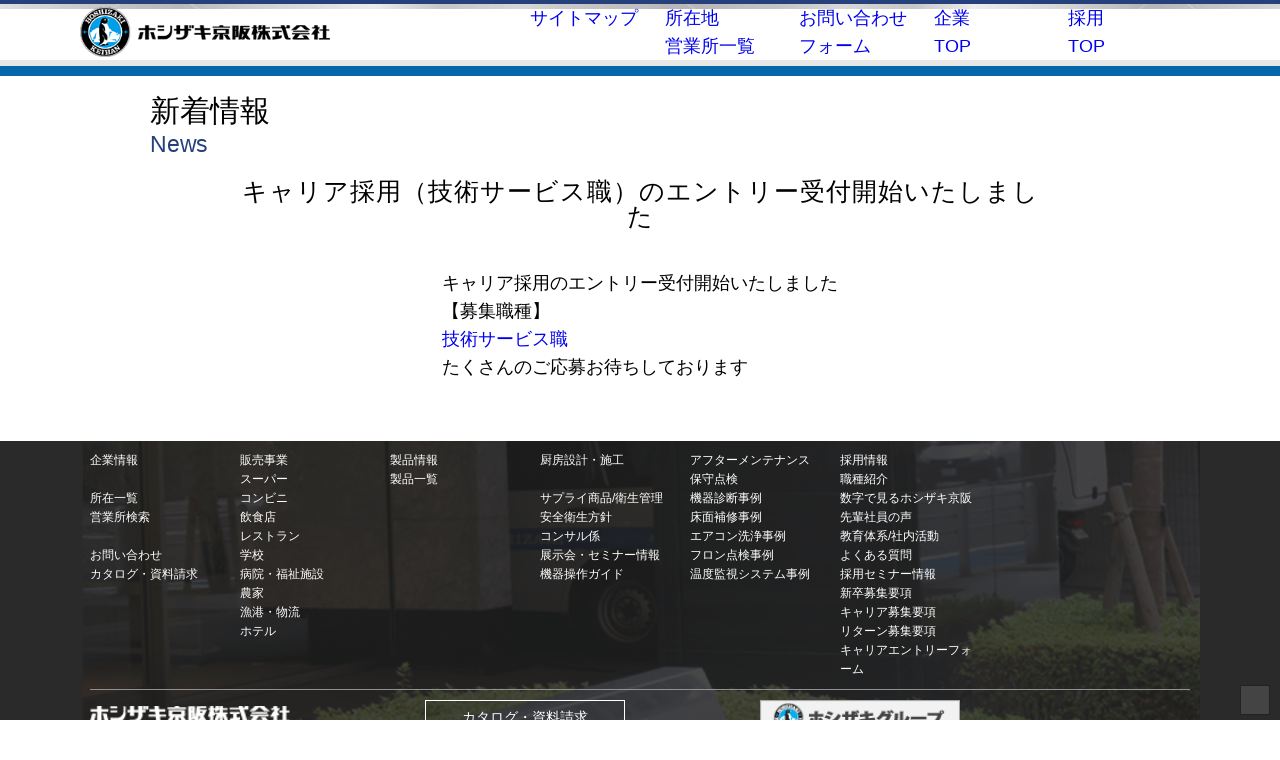

--- FILE ---
content_type: text/html; charset=UTF-8
request_url: https://hoshizaki-keihan.co.jp/news/20210818/
body_size: 9482
content:
<!DOCTYPE html>
<html dir="ltr" lang="ja" prefix="og: https://ogp.me/ns#">
<head>
<meta name="format-detection" content="telephone=no">
<meta charset="UTF-8" />
<meta name="viewport" content="width=device-width, initial-scale=1.0">
<link rel="stylesheet" type="text/css" href="https://hoshizaki-keihan.co.jp/wp/wp-content/themes/whitestudio/css/pace.css" media="screen" />
<link rel="stylesheet" href="https://hoshizaki-keihan.co.jp/wp/wp-content/themes/whitestudio/css/style.css" type="text/css" media="screen, print" />
<link rel="stylesheet" type="text/css" href="https://hoshizaki-keihan.co.jp/wp/wp-content/themes/whitestudio/css/slick.css" media="screen"  rel="preload"  as="style" onload="this.onload=null;this.rel='stylesheet'"/>
<noscript><link rel="stylesheet" href="https://hoshizaki-keihan.co.jp/wp/wp-content/themes/whitestudio/css/slick.css"></noscript>
<link rel="stylesheet" type="text/css" href="https://hoshizaki-keihan.co.jp/wp/wp-content/themes/whitestudio/css/slick-theme.css" media="screen" rel="preload"  as="style" onload="this.onload=null;this.rel='stylesheet'" />
<noscript><link rel="stylesheet" href="https://hoshizaki-keihan.co.jp/wp/wp-content/themes/whitestudio/css/slick-theme.css"></noscript>

<link rel="shortcut icon"  href="https://hoshizaki-keihan.co.jp/favicon.ico">
<link rel="apple-touch-icon" sizes="180x180" href="https://hoshizaki-keihan.co.jp//apple-touch-icon-130x130.png">
<!--[if lt IE 9]>
<script src="https://hoshizaki-keihan.co.jp/wp/wp-content/themes/whitestudio/jquery/html5.js" type="text/javascript"></script>
<![endif]-->
<title>キャリア採用（技術サービス職）のエントリー受付開始いたしました | ホシザキ京阪株式会社</title>

		<!-- All in One SEO 4.9.3 - aioseo.com -->
	<meta name="description" content="キャリア採用のエントリー受付開始いたしました 【募集職種】 技術サービス職 たくさんのご応募お待ちしております" />
	<meta name="robots" content="max-image-preview:large" />
	<meta name="author" content="ホシザキ京阪株式会社"/>
	<link rel="canonical" href="https://hoshizaki-keihan.co.jp/news/20210818/" />
	<meta name="generator" content="All in One SEO (AIOSEO) 4.9.3" />
		<meta property="og:locale" content="ja_JP" />
		<meta property="og:site_name" content="ホシザキ京阪株式会社 | 業務用厨房機器の販売、修理はホシザキへ" />
		<meta property="og:type" content="article" />
		<meta property="og:title" content="キャリア採用（技術サービス職）のエントリー受付開始いたしました | ホシザキ京阪株式会社" />
		<meta property="og:description" content="キャリア採用のエントリー受付開始いたしました 【募集職種】 技術サービス職 たくさんのご応募お待ちしております" />
		<meta property="og:url" content="https://hoshizaki-keihan.co.jp/news/20210818/" />
		<meta property="article:published_time" content="2021-08-18T01:00:39+00:00" />
		<meta property="article:modified_time" content="2021-08-18T01:00:39+00:00" />
		<meta name="twitter:card" content="summary" />
		<meta name="twitter:title" content="キャリア採用（技術サービス職）のエントリー受付開始いたしました | ホシザキ京阪株式会社" />
		<meta name="twitter:description" content="キャリア採用のエントリー受付開始いたしました 【募集職種】 技術サービス職 たくさんのご応募お待ちしております" />
		<script type="application/ld+json" class="aioseo-schema">
			{"@context":"https:\/\/schema.org","@graph":[{"@type":"BreadcrumbList","@id":"https:\/\/hoshizaki-keihan.co.jp\/news\/20210818\/#breadcrumblist","itemListElement":[{"@type":"ListItem","@id":"https:\/\/hoshizaki-keihan.co.jp#listItem","position":1,"name":"Home","item":"https:\/\/hoshizaki-keihan.co.jp","nextItem":{"@type":"ListItem","@id":"https:\/\/hoshizaki-keihan.co.jp\/news\/#listItem","name":"\u65b0\u7740\u60c5\u5831"}},{"@type":"ListItem","@id":"https:\/\/hoshizaki-keihan.co.jp\/news\/#listItem","position":2,"name":"\u65b0\u7740\u60c5\u5831","item":"https:\/\/hoshizaki-keihan.co.jp\/news\/","nextItem":{"@type":"ListItem","@id":"https:\/\/hoshizaki-keihan.co.jp\/news_cat\/recruit\/#listItem","name":"\u63a1\u7528\u60c5\u5831"},"previousItem":{"@type":"ListItem","@id":"https:\/\/hoshizaki-keihan.co.jp#listItem","name":"Home"}},{"@type":"ListItem","@id":"https:\/\/hoshizaki-keihan.co.jp\/news_cat\/recruit\/#listItem","position":3,"name":"\u63a1\u7528\u60c5\u5831","item":"https:\/\/hoshizaki-keihan.co.jp\/news_cat\/recruit\/","nextItem":{"@type":"ListItem","@id":"https:\/\/hoshizaki-keihan.co.jp\/news\/20210818\/#listItem","name":"\u30ad\u30e3\u30ea\u30a2\u63a1\u7528\uff08\u6280\u8853\u30b5\u30fc\u30d3\u30b9\u8077\uff09\u306e\u30a8\u30f3\u30c8\u30ea\u30fc\u53d7\u4ed8\u958b\u59cb\u3044\u305f\u3057\u307e\u3057\u305f"},"previousItem":{"@type":"ListItem","@id":"https:\/\/hoshizaki-keihan.co.jp\/news\/#listItem","name":"\u65b0\u7740\u60c5\u5831"}},{"@type":"ListItem","@id":"https:\/\/hoshizaki-keihan.co.jp\/news\/20210818\/#listItem","position":4,"name":"\u30ad\u30e3\u30ea\u30a2\u63a1\u7528\uff08\u6280\u8853\u30b5\u30fc\u30d3\u30b9\u8077\uff09\u306e\u30a8\u30f3\u30c8\u30ea\u30fc\u53d7\u4ed8\u958b\u59cb\u3044\u305f\u3057\u307e\u3057\u305f","previousItem":{"@type":"ListItem","@id":"https:\/\/hoshizaki-keihan.co.jp\/news_cat\/recruit\/#listItem","name":"\u63a1\u7528\u60c5\u5831"}}]},{"@type":"Organization","@id":"https:\/\/hoshizaki-keihan.co.jp\/#organization","name":"\u30db\u30b7\u30b6\u30ad\u4eac\u962a\u682a\u5f0f\u4f1a\u793e","description":"\u696d\u52d9\u7528\u53a8\u623f\u6a5f\u5668\u306e\u8ca9\u58f2\u3001\u4fee\u7406\u306f\u30db\u30b7\u30b6\u30ad\u3078","url":"https:\/\/hoshizaki-keihan.co.jp\/","logo":{"@type":"ImageObject","url":"https:\/\/hoshizaki-keihan.co.jp\/wp\/wp-content\/themes\/whitestudio\/images\/common\/img_logo.png","@id":"https:\/\/hoshizaki-keihan.co.jp\/news\/20210818\/#organizationLogo"},"image":{"@id":"https:\/\/hoshizaki-keihan.co.jp\/news\/20210818\/#organizationLogo"}},{"@type":"Person","@id":"https:\/\/hoshizaki-keihan.co.jp\/author\/hoshizaki_keihan\/#author","url":"https:\/\/hoshizaki-keihan.co.jp\/author\/hoshizaki_keihan\/","name":"\u30db\u30b7\u30b6\u30ad\u4eac\u962a\u682a\u5f0f\u4f1a\u793e","image":{"@type":"ImageObject","@id":"https:\/\/hoshizaki-keihan.co.jp\/news\/20210818\/#authorImage","url":"https:\/\/secure.gravatar.com\/avatar\/7a0c55c8dbe857409bb82e6c7df07d1dedc4a9c8b96cd10a3acccb252b7fae32?s=96&d=mm&r=g","width":96,"height":96,"caption":"\u30db\u30b7\u30b6\u30ad\u4eac\u962a\u682a\u5f0f\u4f1a\u793e"}},{"@type":"WebPage","@id":"https:\/\/hoshizaki-keihan.co.jp\/news\/20210818\/#webpage","url":"https:\/\/hoshizaki-keihan.co.jp\/news\/20210818\/","name":"\u30ad\u30e3\u30ea\u30a2\u63a1\u7528\uff08\u6280\u8853\u30b5\u30fc\u30d3\u30b9\u8077\uff09\u306e\u30a8\u30f3\u30c8\u30ea\u30fc\u53d7\u4ed8\u958b\u59cb\u3044\u305f\u3057\u307e\u3057\u305f | \u30db\u30b7\u30b6\u30ad\u4eac\u962a\u682a\u5f0f\u4f1a\u793e","description":"\u30ad\u30e3\u30ea\u30a2\u63a1\u7528\u306e\u30a8\u30f3\u30c8\u30ea\u30fc\u53d7\u4ed8\u958b\u59cb\u3044\u305f\u3057\u307e\u3057\u305f \u3010\u52df\u96c6\u8077\u7a2e\u3011 \u6280\u8853\u30b5\u30fc\u30d3\u30b9\u8077 \u305f\u304f\u3055\u3093\u306e\u3054\u5fdc\u52df\u304a\u5f85\u3061\u3057\u3066\u304a\u308a\u307e\u3059","inLanguage":"ja","isPartOf":{"@id":"https:\/\/hoshizaki-keihan.co.jp\/#website"},"breadcrumb":{"@id":"https:\/\/hoshizaki-keihan.co.jp\/news\/20210818\/#breadcrumblist"},"author":{"@id":"https:\/\/hoshizaki-keihan.co.jp\/author\/hoshizaki_keihan\/#author"},"creator":{"@id":"https:\/\/hoshizaki-keihan.co.jp\/author\/hoshizaki_keihan\/#author"},"datePublished":"2021-08-18T10:00:39+09:00","dateModified":"2021-08-18T10:00:39+09:00"},{"@type":"WebSite","@id":"https:\/\/hoshizaki-keihan.co.jp\/#website","url":"https:\/\/hoshizaki-keihan.co.jp\/","name":"\u30db\u30b7\u30b6\u30ad\u4eac\u962a\u682a\u5f0f\u4f1a\u793e","description":"\u696d\u52d9\u7528\u53a8\u623f\u6a5f\u5668\u306e\u8ca9\u58f2\u3001\u4fee\u7406\u306f\u30db\u30b7\u30b6\u30ad\u3078","inLanguage":"ja","publisher":{"@id":"https:\/\/hoshizaki-keihan.co.jp\/#organization"}}]}
		</script>
		<!-- All in One SEO -->

<link rel='dns-prefetch' href='//ajax.googleapis.com' />
<link rel="alternate" type="application/rss+xml" title="ホシザキ京阪株式会社 &raquo; フィード" href="https://hoshizaki-keihan.co.jp/feed/" />
<link rel="alternate" type="application/rss+xml" title="ホシザキ京阪株式会社 &raquo; コメントフィード" href="https://hoshizaki-keihan.co.jp/comments/feed/" />
<link rel="alternate" title="oEmbed (JSON)" type="application/json+oembed" href="https://hoshizaki-keihan.co.jp/wp-json/oembed/1.0/embed?url=https%3A%2F%2Fhoshizaki-keihan.co.jp%2Fnews%2F20210818%2F" />
<link rel="alternate" title="oEmbed (XML)" type="text/xml+oembed" href="https://hoshizaki-keihan.co.jp/wp-json/oembed/1.0/embed?url=https%3A%2F%2Fhoshizaki-keihan.co.jp%2Fnews%2F20210818%2F&#038;format=xml" />
<style id='wp-img-auto-sizes-contain-inline-css' type='text/css'>
img:is([sizes=auto i],[sizes^="auto," i]){contain-intrinsic-size:3000px 1500px}
/*# sourceURL=wp-img-auto-sizes-contain-inline-css */
</style>
<style id='wp-block-library-inline-css' type='text/css'>
:root{--wp-block-synced-color:#7a00df;--wp-block-synced-color--rgb:122,0,223;--wp-bound-block-color:var(--wp-block-synced-color);--wp-editor-canvas-background:#ddd;--wp-admin-theme-color:#007cba;--wp-admin-theme-color--rgb:0,124,186;--wp-admin-theme-color-darker-10:#006ba1;--wp-admin-theme-color-darker-10--rgb:0,107,160.5;--wp-admin-theme-color-darker-20:#005a87;--wp-admin-theme-color-darker-20--rgb:0,90,135;--wp-admin-border-width-focus:2px}@media (min-resolution:192dpi){:root{--wp-admin-border-width-focus:1.5px}}.wp-element-button{cursor:pointer}:root .has-very-light-gray-background-color{background-color:#eee}:root .has-very-dark-gray-background-color{background-color:#313131}:root .has-very-light-gray-color{color:#eee}:root .has-very-dark-gray-color{color:#313131}:root .has-vivid-green-cyan-to-vivid-cyan-blue-gradient-background{background:linear-gradient(135deg,#00d084,#0693e3)}:root .has-purple-crush-gradient-background{background:linear-gradient(135deg,#34e2e4,#4721fb 50%,#ab1dfe)}:root .has-hazy-dawn-gradient-background{background:linear-gradient(135deg,#faaca8,#dad0ec)}:root .has-subdued-olive-gradient-background{background:linear-gradient(135deg,#fafae1,#67a671)}:root .has-atomic-cream-gradient-background{background:linear-gradient(135deg,#fdd79a,#004a59)}:root .has-nightshade-gradient-background{background:linear-gradient(135deg,#330968,#31cdcf)}:root .has-midnight-gradient-background{background:linear-gradient(135deg,#020381,#2874fc)}:root{--wp--preset--font-size--normal:16px;--wp--preset--font-size--huge:42px}.has-regular-font-size{font-size:1em}.has-larger-font-size{font-size:2.625em}.has-normal-font-size{font-size:var(--wp--preset--font-size--normal)}.has-huge-font-size{font-size:var(--wp--preset--font-size--huge)}.has-text-align-center{text-align:center}.has-text-align-left{text-align:left}.has-text-align-right{text-align:right}.has-fit-text{white-space:nowrap!important}#end-resizable-editor-section{display:none}.aligncenter{clear:both}.items-justified-left{justify-content:flex-start}.items-justified-center{justify-content:center}.items-justified-right{justify-content:flex-end}.items-justified-space-between{justify-content:space-between}.screen-reader-text{border:0;clip-path:inset(50%);height:1px;margin:-1px;overflow:hidden;padding:0;position:absolute;width:1px;word-wrap:normal!important}.screen-reader-text:focus{background-color:#ddd;clip-path:none;color:#444;display:block;font-size:1em;height:auto;left:5px;line-height:normal;padding:15px 23px 14px;text-decoration:none;top:5px;width:auto;z-index:100000}html :where(.has-border-color){border-style:solid}html :where([style*=border-top-color]){border-top-style:solid}html :where([style*=border-right-color]){border-right-style:solid}html :where([style*=border-bottom-color]){border-bottom-style:solid}html :where([style*=border-left-color]){border-left-style:solid}html :where([style*=border-width]){border-style:solid}html :where([style*=border-top-width]){border-top-style:solid}html :where([style*=border-right-width]){border-right-style:solid}html :where([style*=border-bottom-width]){border-bottom-style:solid}html :where([style*=border-left-width]){border-left-style:solid}html :where(img[class*=wp-image-]){height:auto;max-width:100%}:where(figure){margin:0 0 1em}html :where(.is-position-sticky){--wp-admin--admin-bar--position-offset:var(--wp-admin--admin-bar--height,0px)}@media screen and (max-width:600px){html :where(.is-position-sticky){--wp-admin--admin-bar--position-offset:0px}}

/*# sourceURL=wp-block-library-inline-css */
</style><style id='global-styles-inline-css' type='text/css'>
:root{--wp--preset--aspect-ratio--square: 1;--wp--preset--aspect-ratio--4-3: 4/3;--wp--preset--aspect-ratio--3-4: 3/4;--wp--preset--aspect-ratio--3-2: 3/2;--wp--preset--aspect-ratio--2-3: 2/3;--wp--preset--aspect-ratio--16-9: 16/9;--wp--preset--aspect-ratio--9-16: 9/16;--wp--preset--color--black: #000000;--wp--preset--color--cyan-bluish-gray: #abb8c3;--wp--preset--color--white: #ffffff;--wp--preset--color--pale-pink: #f78da7;--wp--preset--color--vivid-red: #cf2e2e;--wp--preset--color--luminous-vivid-orange: #ff6900;--wp--preset--color--luminous-vivid-amber: #fcb900;--wp--preset--color--light-green-cyan: #7bdcb5;--wp--preset--color--vivid-green-cyan: #00d084;--wp--preset--color--pale-cyan-blue: #8ed1fc;--wp--preset--color--vivid-cyan-blue: #0693e3;--wp--preset--color--vivid-purple: #9b51e0;--wp--preset--gradient--vivid-cyan-blue-to-vivid-purple: linear-gradient(135deg,rgb(6,147,227) 0%,rgb(155,81,224) 100%);--wp--preset--gradient--light-green-cyan-to-vivid-green-cyan: linear-gradient(135deg,rgb(122,220,180) 0%,rgb(0,208,130) 100%);--wp--preset--gradient--luminous-vivid-amber-to-luminous-vivid-orange: linear-gradient(135deg,rgb(252,185,0) 0%,rgb(255,105,0) 100%);--wp--preset--gradient--luminous-vivid-orange-to-vivid-red: linear-gradient(135deg,rgb(255,105,0) 0%,rgb(207,46,46) 100%);--wp--preset--gradient--very-light-gray-to-cyan-bluish-gray: linear-gradient(135deg,rgb(238,238,238) 0%,rgb(169,184,195) 100%);--wp--preset--gradient--cool-to-warm-spectrum: linear-gradient(135deg,rgb(74,234,220) 0%,rgb(151,120,209) 20%,rgb(207,42,186) 40%,rgb(238,44,130) 60%,rgb(251,105,98) 80%,rgb(254,248,76) 100%);--wp--preset--gradient--blush-light-purple: linear-gradient(135deg,rgb(255,206,236) 0%,rgb(152,150,240) 100%);--wp--preset--gradient--blush-bordeaux: linear-gradient(135deg,rgb(254,205,165) 0%,rgb(254,45,45) 50%,rgb(107,0,62) 100%);--wp--preset--gradient--luminous-dusk: linear-gradient(135deg,rgb(255,203,112) 0%,rgb(199,81,192) 50%,rgb(65,88,208) 100%);--wp--preset--gradient--pale-ocean: linear-gradient(135deg,rgb(255,245,203) 0%,rgb(182,227,212) 50%,rgb(51,167,181) 100%);--wp--preset--gradient--electric-grass: linear-gradient(135deg,rgb(202,248,128) 0%,rgb(113,206,126) 100%);--wp--preset--gradient--midnight: linear-gradient(135deg,rgb(2,3,129) 0%,rgb(40,116,252) 100%);--wp--preset--font-size--small: 13px;--wp--preset--font-size--medium: 20px;--wp--preset--font-size--large: 36px;--wp--preset--font-size--x-large: 42px;--wp--preset--spacing--20: 0.44rem;--wp--preset--spacing--30: 0.67rem;--wp--preset--spacing--40: 1rem;--wp--preset--spacing--50: 1.5rem;--wp--preset--spacing--60: 2.25rem;--wp--preset--spacing--70: 3.38rem;--wp--preset--spacing--80: 5.06rem;--wp--preset--shadow--natural: 6px 6px 9px rgba(0, 0, 0, 0.2);--wp--preset--shadow--deep: 12px 12px 50px rgba(0, 0, 0, 0.4);--wp--preset--shadow--sharp: 6px 6px 0px rgba(0, 0, 0, 0.2);--wp--preset--shadow--outlined: 6px 6px 0px -3px rgb(255, 255, 255), 6px 6px rgb(0, 0, 0);--wp--preset--shadow--crisp: 6px 6px 0px rgb(0, 0, 0);}:where(.is-layout-flex){gap: 0.5em;}:where(.is-layout-grid){gap: 0.5em;}body .is-layout-flex{display: flex;}.is-layout-flex{flex-wrap: wrap;align-items: center;}.is-layout-flex > :is(*, div){margin: 0;}body .is-layout-grid{display: grid;}.is-layout-grid > :is(*, div){margin: 0;}:where(.wp-block-columns.is-layout-flex){gap: 2em;}:where(.wp-block-columns.is-layout-grid){gap: 2em;}:where(.wp-block-post-template.is-layout-flex){gap: 1.25em;}:where(.wp-block-post-template.is-layout-grid){gap: 1.25em;}.has-black-color{color: var(--wp--preset--color--black) !important;}.has-cyan-bluish-gray-color{color: var(--wp--preset--color--cyan-bluish-gray) !important;}.has-white-color{color: var(--wp--preset--color--white) !important;}.has-pale-pink-color{color: var(--wp--preset--color--pale-pink) !important;}.has-vivid-red-color{color: var(--wp--preset--color--vivid-red) !important;}.has-luminous-vivid-orange-color{color: var(--wp--preset--color--luminous-vivid-orange) !important;}.has-luminous-vivid-amber-color{color: var(--wp--preset--color--luminous-vivid-amber) !important;}.has-light-green-cyan-color{color: var(--wp--preset--color--light-green-cyan) !important;}.has-vivid-green-cyan-color{color: var(--wp--preset--color--vivid-green-cyan) !important;}.has-pale-cyan-blue-color{color: var(--wp--preset--color--pale-cyan-blue) !important;}.has-vivid-cyan-blue-color{color: var(--wp--preset--color--vivid-cyan-blue) !important;}.has-vivid-purple-color{color: var(--wp--preset--color--vivid-purple) !important;}.has-black-background-color{background-color: var(--wp--preset--color--black) !important;}.has-cyan-bluish-gray-background-color{background-color: var(--wp--preset--color--cyan-bluish-gray) !important;}.has-white-background-color{background-color: var(--wp--preset--color--white) !important;}.has-pale-pink-background-color{background-color: var(--wp--preset--color--pale-pink) !important;}.has-vivid-red-background-color{background-color: var(--wp--preset--color--vivid-red) !important;}.has-luminous-vivid-orange-background-color{background-color: var(--wp--preset--color--luminous-vivid-orange) !important;}.has-luminous-vivid-amber-background-color{background-color: var(--wp--preset--color--luminous-vivid-amber) !important;}.has-light-green-cyan-background-color{background-color: var(--wp--preset--color--light-green-cyan) !important;}.has-vivid-green-cyan-background-color{background-color: var(--wp--preset--color--vivid-green-cyan) !important;}.has-pale-cyan-blue-background-color{background-color: var(--wp--preset--color--pale-cyan-blue) !important;}.has-vivid-cyan-blue-background-color{background-color: var(--wp--preset--color--vivid-cyan-blue) !important;}.has-vivid-purple-background-color{background-color: var(--wp--preset--color--vivid-purple) !important;}.has-black-border-color{border-color: var(--wp--preset--color--black) !important;}.has-cyan-bluish-gray-border-color{border-color: var(--wp--preset--color--cyan-bluish-gray) !important;}.has-white-border-color{border-color: var(--wp--preset--color--white) !important;}.has-pale-pink-border-color{border-color: var(--wp--preset--color--pale-pink) !important;}.has-vivid-red-border-color{border-color: var(--wp--preset--color--vivid-red) !important;}.has-luminous-vivid-orange-border-color{border-color: var(--wp--preset--color--luminous-vivid-orange) !important;}.has-luminous-vivid-amber-border-color{border-color: var(--wp--preset--color--luminous-vivid-amber) !important;}.has-light-green-cyan-border-color{border-color: var(--wp--preset--color--light-green-cyan) !important;}.has-vivid-green-cyan-border-color{border-color: var(--wp--preset--color--vivid-green-cyan) !important;}.has-pale-cyan-blue-border-color{border-color: var(--wp--preset--color--pale-cyan-blue) !important;}.has-vivid-cyan-blue-border-color{border-color: var(--wp--preset--color--vivid-cyan-blue) !important;}.has-vivid-purple-border-color{border-color: var(--wp--preset--color--vivid-purple) !important;}.has-vivid-cyan-blue-to-vivid-purple-gradient-background{background: var(--wp--preset--gradient--vivid-cyan-blue-to-vivid-purple) !important;}.has-light-green-cyan-to-vivid-green-cyan-gradient-background{background: var(--wp--preset--gradient--light-green-cyan-to-vivid-green-cyan) !important;}.has-luminous-vivid-amber-to-luminous-vivid-orange-gradient-background{background: var(--wp--preset--gradient--luminous-vivid-amber-to-luminous-vivid-orange) !important;}.has-luminous-vivid-orange-to-vivid-red-gradient-background{background: var(--wp--preset--gradient--luminous-vivid-orange-to-vivid-red) !important;}.has-very-light-gray-to-cyan-bluish-gray-gradient-background{background: var(--wp--preset--gradient--very-light-gray-to-cyan-bluish-gray) !important;}.has-cool-to-warm-spectrum-gradient-background{background: var(--wp--preset--gradient--cool-to-warm-spectrum) !important;}.has-blush-light-purple-gradient-background{background: var(--wp--preset--gradient--blush-light-purple) !important;}.has-blush-bordeaux-gradient-background{background: var(--wp--preset--gradient--blush-bordeaux) !important;}.has-luminous-dusk-gradient-background{background: var(--wp--preset--gradient--luminous-dusk) !important;}.has-pale-ocean-gradient-background{background: var(--wp--preset--gradient--pale-ocean) !important;}.has-electric-grass-gradient-background{background: var(--wp--preset--gradient--electric-grass) !important;}.has-midnight-gradient-background{background: var(--wp--preset--gradient--midnight) !important;}.has-small-font-size{font-size: var(--wp--preset--font-size--small) !important;}.has-medium-font-size{font-size: var(--wp--preset--font-size--medium) !important;}.has-large-font-size{font-size: var(--wp--preset--font-size--large) !important;}.has-x-large-font-size{font-size: var(--wp--preset--font-size--x-large) !important;}
/*# sourceURL=global-styles-inline-css */
</style>

<style id='classic-theme-styles-inline-css' type='text/css'>
/*! This file is auto-generated */
.wp-block-button__link{color:#fff;background-color:#32373c;border-radius:9999px;box-shadow:none;text-decoration:none;padding:calc(.667em + 2px) calc(1.333em + 2px);font-size:1.125em}.wp-block-file__button{background:#32373c;color:#fff;text-decoration:none}
/*# sourceURL=/wp-includes/css/classic-themes.min.css */
</style>
<link rel='stylesheet' id='me-spr-block-styles-css' href='https://hoshizaki-keihan.co.jp/wp/wp-content/plugins/simple-post-redirect/css/block-styles.min.css?ver=6.9' type='text/css' media='all' />
<link rel='stylesheet' id='contact-form-7-css' href='https://hoshizaki-keihan.co.jp/wp/wp-content/plugins/contact-form-7/includes/css/styles.css?ver=6.1.4' type='text/css' media='all' />
<script type="text/javascript" src="https://ajax.googleapis.com/ajax/libs/jquery/3.3.1/jquery.min.js?ver=3.3.1" id="jquery-js"></script>
<link rel="https://api.w.org/" href="https://hoshizaki-keihan.co.jp/wp-json/" /><link rel='shortlink' href='https://hoshizaki-keihan.co.jp/?p=1390' />
</head>
<body class="wp-singular news-template-default single single-news postid-1390 wp-theme-whitestudio">
    <div id="p_top"></div>
    <div class="wrapper ">
    <!-- ヘッダー -->
        <header id="header" class="header">
            <!-- ヘッダー中身 -->
            <div class="header-inner">
                <a href="https://hoshizaki-keihan.co.jp/" class="header_logo">
                    <img src="https://hoshizaki-keihan.co.jp/wp/wp-content/themes/whitestudio/images/common/img_logo.png" alt="" style="max-width:250px;">
                </a>
                <div class="header_menu_box">
                    <div class="menu_inner">
                        <nav id="header_menu" class="header_menu ">
                            <div class="header_menu_pc-grid">
							                                <a href="#footer">サイトマップ</a>
                                <a href="https://hoshizaki-keihan.co.jp/location" target="_blank">所在地<br>営業所一覧</a>
                                <a href="https://hoshizaki-keihan.co.jp/toiawase" target="_blank">お問い合わせ<br>フォーム</a>
							                                <a href="https://hoshizaki-keihan.co.jp/" class="header_menu_kigyo">企業<br>TOP</a>
                                <a href="https://hoshizaki-keihan.co.jp/recruite" class="header_menu_saiyo">採用<br>TOP</a>
                            </div>
                        </nav>
                    </div>
                </div>
            </div>
          <!-- / ヘッダー中身 -->
        </header>
    <!-- / ヘッダー -->
<div class="sub_page_line"></div>
<div class="inner2">
	<div class="sub_page_title">
		<p class="sub_title">新着情報
			<span>News</span></p>
	</div>
</div>

<div class="interview fade_up">
	<div class="inner1">
				<h1 class="midashi_3">キャリア採用（技術サービス職）のエントリー受付開始いたしました</h1>
		<div style="text-align: center;">
		<div style="display: inline-block; text-align: left;">
			<div style="text-align: center;">
<div style="display: inline-block;text-align: left;">
キャリア採用のエントリー受付開始いたしました</p>
<p>【募集職種】<br />
<a href="https://hoshizaki-keihan.co.jp/recruite/requirments_career/" target="_blank" rel="noopener noreferrer">技術サービス職</a></p>
<p>たくさんのご応募お待ちしております
</p></div>
</div>
		</div>
		</div>
		
		<!-- 投稿が無い場合 -->
		
	</div>
</div>

	<footer id="footer">
	  <!-- フッターコンテンツ -->
		<div class="footer-inner">
									<section class="footer_menu_grid">
				<ul>
					<li><a href="https://hoshizaki-keihan.co.jp/company">企業情報</a></li>
					<br>
					<li><a href="https://hoshizaki-keihan.co.jp/location" target="_blank">所在一覧</a></li>
					<li class="submenu"><a href="https://www.hoshizaki.co.jp/f/demand_eig_search.htm" target="_blank">営業所検索</a></li>
					<br>
					<li><a href="https://hoshizaki-keihan.co.jp/toiawase" target="_blank">お問い合わせ</a></li>
					<li class="submenu"><a href="https://www.hoshizaki.co.jp/f/demand2.htm" class="link1" target="_blank">カタログ・資料請求</a></li>
				</ul>
				<ul>
					<li><a href="https://hoshizaki-keihan.co.jp/sales">販売事業</a></li>
					<li class="submenu"><a href="https://hoshizaki-keihan.co.jp/sales/?gs_cat=super">スーパー</a></li>
					<li class="submenu"><a href="https://hoshizaki-keihan.co.jp/sales/?gs_cat=convenience">コンビニ</a></li>
					<li class="submenu"><a href="https://hoshizaki-keihan.co.jp/sales/?gs_cat=food">飲食店</a></li>
					<li class="submenu"><a href="https://hoshizaki-keihan.co.jp/sales/?gs_cat=restaurant">レストラン</a></li>
					<li class="submenu"><a href="https://hoshizaki-keihan.co.jp/sales/?gs_cat=school">学校</a></li>
					<li class="submenu"><a href="https://hoshizaki-keihan.co.jp/sales/?gs_cat=hospital">病院・福祉施設</a></li>
					<li class="submenu"><a href="https://hoshizaki-keihan.co.jp/sales/?gs_cat=farm">農家</a></li>
					<li class="submenu"><a href="https://hoshizaki-keihan.co.jp/sales/?gs_cat=fish">漁港・物流</a></li>
					<li class="submenu"><a href="https://hoshizaki-keihan.co.jp/sales/?gs_cat=hotel">ホテル</a></li>
				</ul>
				<ul>
					<li><a href="https://hoshizaki-keihan.co.jp/item">製品情報</a></li>
					<li class="submenu"><a href="https://www.hoshizaki.co.jp/p/" target="_blank" rel="noreferrer noopener">製品一覧</a></li>
				</ul>
				<ul class="footer_menu_subgrid">
					<li><a href="https://hoshizaki-keihan.co.jp/construction">厨房設計・施工</a></li>
					<br>
					<li><a href="https://hoshizaki-keihan.co.jp/accessories">サプライ商品/衛生管理</a></li>
					<li><a href="https://hoshizaki-keihan.co.jp/wp/wp-content/uploads/2026/01/eisei_policy.pdf" target="_blank" rel="noopener noreferrer">安全衛生方針</a></li>
					<li><a href="https://hoshizaki-keihan.co.jp/consultant">コンサル係</a></li>
					<li class="submenu"><a href="https://hoshizaki-keihan.co.jp/seminar" target="_blank">展示会・セミナー情報</a></li>
					<li class="submenu"><a href="https://hoshizaki-keihan.co.jp/kikiguid" target="_blank">機器操作ガイド</a></li>
				</ul>
				<ul>
					<li><a href="https://hoshizaki-keihan.co.jp/maintenance">アフターメンテナンス</a></li>
					<li class="submenu"><a href="https://hoshizaki-keihan.co.jp/contract">保守点検</a></li>
					<li class="submenu"><a href="https://hoshizaki-keihan.co.jp/diagnosis">機器診断事例</a></li>
					<li class="submenu"><a href="https://hoshizaki-keihan.co.jp/repair">床面補修事例</a></li>
					<li class="submenu"><a href="https://hoshizaki-keihan.co.jp/acclean">エアコン洗浄事例</a></li>
					<li class="submenu"><a href="https://hoshizaki-keihan.co.jp/freontk">フロン点検事例</a></li>
					<li class="submenu"><a href="https://hoshizaki-keihan.co.jp/smartband">温度監視システム事例</a></li>
				</ul>
				<ul>
					<li><a href="https://hoshizaki-keihan.co.jp/recruite">採用情報</a></li>
					<li class="submenu"><a href="https://hoshizaki-keihan.co.jp/job">職種紹介</a></li>
					<li class="submenu"><a href="https://hoshizaki-keihan.co.jp/number">数字で見るホシザキ京阪</a></li>
					<li class="submenu"><a href="https://hoshizaki-keihan.co.jp/interview">先輩社員の声</a></li>
					<li class="submenu"><a href="https://hoshizaki-keihan.co.jp/educational">教育体系/社内活動</a></li>
					<li class="submenu"><a href="https://hoshizaki-keihan.co.jp/qa">よくある質問</a></li>
					<li class="submenu"><a href="https://hoshizaki-keihan.co.jp/info_cat/rec_seminar/" target="_blank">採用セミナー情報</a></li>
					<li class="submenu"><a href="https://hoshizaki-keihan.co.jp/requirments">新卒募集要項</a></li>
					<li class="submenu"><a href="https://hoshizaki-keihan.co.jp/requirments_career">キャリア募集要項</a></li>
					<li class="submenu"><a href="https://hoshizaki-keihan.co.jp/requirments_return">リターン募集要項</a></li>
					<li class="submenu"><a href="https://hoshizaki-keihan.co.jp/recruite/entryf/">キャリアエントリーフォーム</a></li>
				</ul>
			</section>			<div class="footer_bottom_grid">
				<div class="footer_bottom_l">
					<a href="https://hoshizaki-keihan.co.jp/">
						<img src="https://hoshizaki-keihan.co.jp/wp/wp-content/themes/whitestudio/images/common/img_footer_logo.png" alt="">
					</a>
					<p>540-0026<br>　大阪府大阪市中央区内本町2丁目2番12号<br>TEL：06-6762-5351<br>
						<span>（修理のご依頼は<br>
							<a href="https://www.hoshizaki.co.jp/f/demand_eig_search.htm" target="_blank" rel="noopener" class="link1">月～金曜日は最寄りの営業所へ（営業所検索）</a><br>
							土曜日は　0120-30-6038　にお電話ください）</span>
					</p>
				</div>
				<div> 
					<a href="https://www.hoshizaki.co.jp/f/demand2.htm" class="link0" target="_blank">カタログ・資料請求</a><br> 
					<a href="https://www.hoshizaki.co.jp/privacy/" target="_blank" rel="noopener"   class="link1">個人情報保護について</a><br><br> 
					<a href="https://www.hoshizaki.co.jp/esg/" target="_blank" rel="noopener" class="link1">ESG情報について</a>					
				</div>
				<div> 
					<a href="https://www.hoshizaki.co.jp/" target="_blank">
						<img src="https://hoshizaki-keihan.co.jp/wp/wp-content/themes/whitestudio/images/common/img_footer_ban.png" alt=""> 
					</a>
					<p>本サイトに含まれる写真等の<br>データの無断転用を禁止します。</p>
				</div>
			</div>
			<div id="copyright">
				<p>Copyright © HOSHIZAKI All Rights Reserved.</p>
			</div>
		</div>
	  <!-- / フッターコンテンツ -->
	</footer>
	<!-- / フッターエリア -->
	<a href="#p_top" class="nav_top_link">
		<div class="nav_top"></div>
		<div class="nav_top"></div>
		<div class="nav_top"></div>
	</a>
	<div id="nav_toggle">
	<div> <span></span> <span></span> <span></span> </div>
</div>
<nav id="sp_menu" class="sp_menu">
	
	<ul class="">
		<li><a href="https://hoshizaki-keihan.co.jp/">TOP</a></li>
		<li><a href="https://hoshizaki-keihan.co.jp/company">企業情報</a></li>
		<li><span class="sp_sub_btn">事業内容▼</span>
			<ul class="sp_menu_sub">
				<li><a href="https://hoshizaki-keihan.co.jp/sales">販売事業</a></li>
				<li><a href="https://hoshizaki-keihan.co.jp/maintenance">アフターメンテナンス</a></li>
				<li><a href="https://hoshizaki-keihan.co.jp/construction">厨房設計・施工</a></li>
				<li><a href="https://hoshizaki-keihan.co.jp/accessories">サプライ商品/衛生管理</a></li>
			</ul>
		</li>
		<li><a href="https://hoshizaki-keihan.co.jp/item">製品情報</a></li>
		<li><a href="https://hoshizaki-keihan.co.jp/consultant">コンサル室</a></li>
		<li>
			<span class="sp_sub_btn">採用情報▼</span>
			<ul class="sp_menu_sub">
				<li><a href="https://hoshizaki-keihan.co.jp/recruite">採用情報</a></li>
				<li><a href="https://hoshizaki-keihan.co.jp/job">仕事内容紹介</a></li>
				<li><a href="https://hoshizaki-keihan.co.jp/number">数字で見るホシザキ京阪</a></li>
				<li><a href="https://hoshizaki-keihan.co.jp/interview">先輩社員の声</a></li>
				<li><a href="https://hoshizaki-keihan.co.jp/educational">教育体系社内活動</a></li>
				<li><a href="https://hoshizaki-keihan.co.jp/qa">Q&A</a></li>
				<li><a href="https://hoshizaki-keihan.co.jp/requirments">新卒募集要項</a></li>
				<li><a href="https://hoshizaki-keihan.co.jp/requirments_career">キャリア募集要項</a></li>
			</ul>
		</li>
		<li><a href="https://hoshizaki-keihan.co.jp/location" target="_blank">所在一覧</a></li>
		<li><a href="https://hoshizaki-keihan.co.jp/toiawase" target="_blank">お問い合せ</a></li>
	</ul>
	</nav>
	<script type="speculationrules">
{"prefetch":[{"source":"document","where":{"and":[{"href_matches":"/*"},{"not":{"href_matches":["/wp/wp-*.php","/wp/wp-admin/*","/wp/wp-content/uploads/*","/wp/wp-content/*","/wp/wp-content/plugins/*","/wp/wp-content/themes/whitestudio/*","/*\\?(.+)"]}},{"not":{"selector_matches":"a[rel~=\"nofollow\"]"}},{"not":{"selector_matches":".no-prefetch, .no-prefetch a"}}]},"eagerness":"conservative"}]}
</script>
<script type="text/javascript" src="https://hoshizaki-keihan.co.jp/wp/wp-includes/js/dist/hooks.min.js?ver=dd5603f07f9220ed27f1" id="wp-hooks-js"></script>
<script type="text/javascript" src="https://hoshizaki-keihan.co.jp/wp/wp-includes/js/dist/i18n.min.js?ver=c26c3dc7bed366793375" id="wp-i18n-js"></script>
<script type="text/javascript" id="wp-i18n-js-after">
/* <![CDATA[ */
wp.i18n.setLocaleData( { 'text direction\u0004ltr': [ 'ltr' ] } );
//# sourceURL=wp-i18n-js-after
/* ]]> */
</script>
<script type="text/javascript" src="https://hoshizaki-keihan.co.jp/wp/wp-content/plugins/contact-form-7/includes/swv/js/index.js?ver=6.1.4" id="swv-js"></script>
<script type="text/javascript" id="contact-form-7-js-translations">
/* <![CDATA[ */
( function( domain, translations ) {
	var localeData = translations.locale_data[ domain ] || translations.locale_data.messages;
	localeData[""].domain = domain;
	wp.i18n.setLocaleData( localeData, domain );
} )( "contact-form-7", {"translation-revision-date":"2025-11-30 08:12:23+0000","generator":"GlotPress\/4.0.3","domain":"messages","locale_data":{"messages":{"":{"domain":"messages","plural-forms":"nplurals=1; plural=0;","lang":"ja_JP"},"This contact form is placed in the wrong place.":["\u3053\u306e\u30b3\u30f3\u30bf\u30af\u30c8\u30d5\u30a9\u30fc\u30e0\u306f\u9593\u9055\u3063\u305f\u4f4d\u7f6e\u306b\u7f6e\u304b\u308c\u3066\u3044\u307e\u3059\u3002"],"Error:":["\u30a8\u30e9\u30fc:"]}},"comment":{"reference":"includes\/js\/index.js"}} );
//# sourceURL=contact-form-7-js-translations
/* ]]> */
</script>
<script type="text/javascript" id="contact-form-7-js-before">
/* <![CDATA[ */
var wpcf7 = {
    "api": {
        "root": "https:\/\/hoshizaki-keihan.co.jp\/wp-json\/",
        "namespace": "contact-form-7\/v1"
    }
};
//# sourceURL=contact-form-7-js-before
/* ]]> */
</script>
<script type="text/javascript" src="https://hoshizaki-keihan.co.jp/wp/wp-content/plugins/contact-form-7/includes/js/index.js?ver=6.1.4" id="contact-form-7-js"></script>
	<script src="https://hoshizaki-keihan.co.jp/wp/wp-content/themes/whitestudio/jquery/jquery.inview.min.js" ></script>
	<script src="https://hoshizaki-keihan.co.jp/wp/wp-content/themes/whitestudio/jquery/fade.js" ></script>


	<script type="text/javascript" src="https://hoshizaki-keihan.co.jp/wp/wp-content/themes/whitestudio/jquery/menu.js"  defer></script>
	<script type="text/javascript" src="https://hoshizaki-keihan.co.jp/wp/wp-content/themes/whitestudio/jquery/lazyload.min.js"  ></script>
	<script>
		$("img.lazyload").lazyload();
	</script>
		<script type="text/javascript" src="https://hoshizaki-keihan.co.jp/wp/wp-content/themes/whitestudio/jquery/slick.min.js" ></script>
			</body>
</html>


--- FILE ---
content_type: text/css
request_url: https://hoshizaki-keihan.co.jp/wp/wp-content/themes/whitestudio/css/style.css
body_size: 21850
content:
@charset "UTF-8";

/*-------------------------------
    全体
-------------------------------*/
*,
::before,
::after {
    margin: 0;
    padding: 0;
    border: 0;
    box-sizing: border-box;
}

html,body {
    min-height: 100%;
}

/*リストスタイルを消去*/
ul,ol {
    list-style: none;
}

/**
  * IE9+用に、displayプロパティを定義。
  * 1. Edge, IE, Firefox用、details要素とsummary要素に「display: block;」を定義。
  * 2. IE, Firefox用、main要素に「display: block;」を定義。
 */
article,
aside,
details,
figcaption,
figure,
footer,
header,
main,
menu,
nav,
section,
summary {
    /* 1 */
    display: block;
}

/*-------------------------------
    フォーム類のスタイルをリセットする
-------------------------------*/
input,
textarea,
select {
    outline: none;
    /*Chromeのフォーカス時アウトラインを削除*/
    border: none;
    border-radius: 0;
    background: none;
    /*font-family:  sans-serif;*/
    box-shadow: none;
    resize: none;
}

textarea {
  overflow: auto;
}

button,
[type=button],
[type=reset],
[type=submit] {
    border: 0;
    cursor: pointer;
}

[disabled] {
    cursor: default;
}

/*-------------------------------
    テキスト・イメージ類スタイル
-------------------------------*/
a {
    background-color: transparent;
    /*IE10のリンクバックグラウンドカラーを透明にする*/
    text-decoration: none;
    &:active,&:hover {
        outline: 0;
    }
}
img {
    border-style: none;
    /*リンク内画像のborderを消去*/
    vertical-align: bottom;
    /*画像下のスキマを消去*/
}
svg:not(:root) {
    overflow: hidden;
}

/*-------------------------------
    全体
-------------------------------*/
html {
    font-size: 62.5%;
}
body {
    font-family:"Helvetica Neue",Arial,"Hiragino Kaku Gothic ProN","Hiragiono Sans",Meiryo,sans-serif;
    position: relative;
    overflow-x: hidden;
    font-weight: 400;
    font-style: normal;
    line-height: 1.6;
    font-size: clamp(1.5rem,calc(1.28rem + 0.69vw),1.8rem);
    letter-spacing: 0;
    background: #ffffff;
    text-rendering: optimizeLegibility;
    z-index: 1;
}

/*------------
 * プラグイン：pagenavi
 * pagenavi-css.css 不使用時に設定
 * ------------------------------*/
.sub_archive_select {
    height: 35px;
    border: 1px solid #a7a7a7;
    padding: 5px 10px;
}
.wp-pagenavi {
    display: flex;
    justify-content: center;
    margin: 8% auto;
}
.wp-pagenavi span, .wp-pagenavi a {
    display: block;
    text-align: center;
    line-height: 1;
    padding: 8px 11px;
    font-size: 1.4rem;
    border: 1px solid #a7a7a7;
    background: #fff;
    margin: 0 6px;
}
.wp-pagenavi a {
    color: #2a2a2a;
}
.wp-pagenavi span {
    background: #efefef;
    border: none;
}

/*-------------------------------
              font
-------------------------------*/
.bold {
    font-weight: 700;
    font-style: normal;
}

.font_ryumin_b {
    font-family: sans-serif;
}

/*-------------------------------
              margin
-------------------------------*/
.mb20 {
    margin-bottom: 20px;
}
.mb30 {
    margin-bottom: 30px;
}
.mb40 {
    margin-bottom: 40px;
}
.mb50 {
    margin-bottom: 50px;
}
.mb60 {
    margin-bottom: 60px;
}
.mb70 {
    margin-bottom: 70px;
}
.mb80 {
    margin-bottom: 80px;
}

/*-------------------------------
              padding
-------------------------------*/
.p20 {
    padding: 20px;
}
.pt40 {
    padding-top: 40px;
}
.pl10 {
    padding-left: 10px;
}
.pl40 {
    padding-left: 40px;
}
.pb40 {
    padding-bottom: 40px;
}
.pb60 {
    padding-bottom: 60px;
}
.pr20 {
    padding-right: 20px;
}
.pr40 {
    padding-right: 40px;
}
.pr45 {
    padding-right: 45px;
}

/*-------------------------------
              inner 
-------------------------------*/

.inner1 {
    width: 800px;
    margin: 0 auto;
    max-width: 94%;
}

.inner2 {
    width: 980px;
    margin: 0 auto;
    max-width: 94%;
}

.inner3 {
    width: 1120px;
    margin: 0 auto;
    max-width: 94%;
}
.inner3.inner_100 {
    max-width: 100%;
}

.inner4 {
    width: 1060px;
    margin: 0 auto;
    max-width: 94%;
}

.inner5 {
    width: 1090px;
    margin: 0 auto;
    max-width: 94%;
}

/*-------------------------------
              color カラー
-------------------------------*/
.black {
    color: #000;
}
.red {
    color: #ff0000;
}
.blue {
    color: #26407b;
}
.blue2 {
    color: #0666aa;
}
.um_blue{
    color: #26407b;
}
.green {
    color: #22b378;
}
.preple {
    color: #8e78a6;
}

/*-------------------------------
background バックグラウンドカラー
-------------------------------*/
.bg_gray {
    background: #F5F5F5;
}

.bg_white {
    background: #fff;
}

/*-------------------------------
              a リンク
-------------------------------*/
a {
    opacity: 1;
    transition: all 0.7s ease;
    &:hover {
        opacity: 0.7;
    }
}
/*-------------------------------
     table（ほぼ募集要項用）
-------------------------------*/
.common_table {
    display: flex;
    flex-wrap: wrap;
    width: 100%;
    margin-bottom: 30px;
    font-size: clamp(1.1rem, calc(0.6rem + 1.6vw),1.8rem);
	img{
        max-width:100%;
        height:auto;
    }
	dt {
        width: 20%;
        display: flex;
        padding: 17px 25px;
        color: #fff;
        margin-bottom: 5px;
    }
	dd {
        width: 80%;
        padding: 17px 25px;
        background: #ececec;
        margin-bottom: 5px;
    }
}
.common_table_blue dt {
    background: #0666aa;
}
.common_table_red dt {
    background: #a30025;
}
.common_table_green dt {
    background: #00B050;
}
.common_table_plink {
    display: grid;
    grid-template-columns:repeat(auto-fit,minmax(min(200px,100%),1fr));
    margin-bottom: 20px;
    grid-gap:5px;
    li {
        a {
            display: flex;
            justify-content: center;
            align-items: center;
            text-align: center;
            font-size: clamp(1.1rem,calc(0.75vw + 0.8rem),1.5rem);
            height: 100%;
            border: 1px solid #a7a7a7;
            color: #000;
        }
    }
}
/*-------------
 * ヘッダー *
 * ------------*/
.header {
    display: flex;
    align-items: center;
    height: 60px;
    z-index: 2;
    position: relative;
    border-top: 4px solid #26407b;
    background: url("../images/common/img_header_line.png") 50% 0 no-repeat;
    transition: all 0.8s ease-out;
}
.header-inner {
    display: flex;
    width: 1120px;
    align-items: center;
    justify-content: space-between;
    color: #fff;
    margin: 0 auto;
    max-width: 100%;
    position: relative;
    transition: all 0.6s ease-out;
}
.header_logo {
    display: block;
    width: 330px;
    max-width: 33%;
    font-weight: bold;
}
.header_menu_box {
    display: flex;
    justify-content: flex-end;
    max-width: 65%;
    width: 670px;
    height: 100%;
} 
.header_menu_box .menu_inner {
    width: 100%;
}
.header_menu {
    display: block;
    width: 100%;
    height: 100%;
	ul {
        display: flex;
        justify-content: space-between;
        align-items: center;
    }
	li {
        display: flex;
        align-items: center;
        align-content: center;
        position: relative;
        height: auto;
        transition: all 0.27s ease-out;
    }
}

.header_menu_pc-grid{
    /*メニュー用右寄せgrid*/
    display:grid;
    grid-template-columns:repeat(auto-fit,minmax(min(70px,100%),1fr));
    grid-gap:3px;
    width:100%;
	a {
		background-color:#26407b;
		height:45px;
        font-size: clamp(1.0rem ,calc(0.34rem + 1.45vw), 1.4rem);
		color:#FFF;
        text-align:center;
        align-content: center;
        width:96%;
    }
	.header_menu_kigyo{
		background: #2640ad;
	}
	.header_menu_saiyo{
		background: #880523;
	}
}

@media screen and (max-width: 767px) and (max-width: 1120px) {
  .header_menu_sp {
    display: block;
    padding: 20px;
  }
  .header_menu_sp li {
    text-align: left;
    margin-left: 0;
    padding: 2px 0;
    font-size: 1.4rem;
  }
  .header_menu_sp li a {
    text-align: left;
    font-size: 1.4rem;
    display: block;
    padding: 7px 0;
  }
  .header_menu_sp_sub {
    display: none;
    margin-left: 1em;
  }
}
@media screen and (max-width: 767px) {
    .header_menu_box {
        display: flex;
        justify-content: flex-end;
        max-width: 100%;
        height: 100%;
    }
    .menu_inner {
        width: 100%;
    }
    .header_menu {
        display: none;
        position: fixed;
        background: #fff;
        top: 0;
        left: 0;
        width: 100%;
        height: 100%;
        > ul {
            display: flex;
            justify-content: space-between;
            align-items: center;
            > li {
                display: flex;
                align-items: center;
                align-content: center;
                position: relative;
                height: 100%;
                transition: all 0.27s ease-out;
            }
        }
    }

    .header_menu_sp {
        display: none;
    }
}
/* 幅狭時のSP_menu(画面右上トグルボタンで表示)*/
#sp_menu {
    display: none;
}
@media screen and (max-width: 1120px) {
    .sp_menu {
        padding: 60px 40px 40px 10%;
        width: 100vw;
        height: 100vh;
        position: fixed;
        top: 0;
        z-index: 100;
        left: 0;
        background: rgba(6, 102, 170, 0.91);
        li {
            text-align: left;
            margin-left: 0;
            padding: 0;
            font-size: 1.4rem;
            a {
                text-align: left;
                font-size: 1.4rem;
                display: block;
                padding: 4px 0;
                color: #fff;
            }
        }
    }
    .sp_sub_btn {
        display: block;
        padding: 4px 0;
        color: #fff;
        font-size: 1.4rem;
        position: relative;
        cursor:pointer;
        &::after {
            display: inline-block;
            content: "";
            width: 1em;
            height: 1em;
            font-size: 1rem;
            margin-left: 10px;
            margin-top: -3px;
            color: #fff;
            transition: all 0.3s ease;
        }
    }
    .sp_sub_btn.open:after {
        transform: rotateZ(90deg);
    }
    .sp_menu_sub {
        display: none;
        margin-left: 13%;
    }
}

/*---------------
 * menu-toggle:Sp-menu.phpの表示ボタン
 * 幅1120px以下で表示,それ以上は非表示
 * ----------------*/
@media screen and (min-width: 1120px) {
  #nav_toggle {
    display: none;
  }
}
@media screen and (max-width: 1120px) {
  #nav_toggle {
    display: block;
    position: fixed;
    top: 10px;
    right: 10px;
    width: 30px;
    height: 28px;
    z-index: 10000;
    box-sizing: border-box;
    /*開閉ボタンopen時*/
  }
  #nav_toggle div {
    position: relative;
    width: 100%;
    height: 28px;
  }
  #nav_toggle span {
    display: block;
    height: 2px;
    background: #000;
    position: absolute;
    width: 100%;
    left: 0;
    transition: 0.5s ease-in-out;
      &:nth-child(1) {
        top: 6px;
      }
      &:nth-child(2) {
        top: 16px;
      }
      &:nth-child(3) {
        top: 26px;
      }
  }
}
@media screen and (min-width: 768px) and (max-width: 1120px) {
  #nav_toggle {
    width: 30px;
    height: 28px;
  }
  #nav_toggle.open span:nth-child(1) {
    top: 12px;
    background: #fff;
    transform: rotate(135deg);
  }
  #nav_toggle.open span:nth-child(2) {
    width: 0;
    left: 50%;
    opacity: 0;
  }
  #nav_toggle.open span:nth-child(3) {
    top: 12px;
    background: #fff;
    transform: rotate(-135deg);
  }
}
@media screen and (max-width: 767px) {
  #nav_toggle {
    display: flex;
    justify-content: center;
    align-items: center;
    top: 15px;
    right: 15px;
    width: 30px;
    height: 28px;
  }
  #nav_toggle div {
    height: 28px;
  }
  #nav_toggle.open span:nth-child(1) {
    top: 15px;
    transform: rotate(135deg);
  }
  #nav_toggle.open span:nth-child(2) {
    width: 0;
    left: 50%;
    opacity: 0;
  }
  #nav_toggle.open span:nth-child(3) {
    top: 15px;
    transform: rotate(-135deg);
  }
}
/*-------------------------------
              サブタイトル
-------------------------------*/
.sub_page_title {
  padding: 15px 0 0;
  max-width: 100%;
  margin-bottom: 20px;
  position: relative;
  top: 0;
}
.sub_title {
    /*サブタイトル*/
  font-size: clamp(2.0rem,calc(1.2rem + 2.29vw),3rem);
  line-height: 1.3;
}
.sub_title span {
    /*英字サブタイトル*/
  display: block;
  font-size: clamp(1.4rem,calc(0.7rem + 2.06vw),2.3rem);
  color: #26407b;
  letter-spacing: -0.2px;
}
.sub_page_line {
  display: block;
  width: 100%;
  height: 16px;
  border-top: 6px solid #e7e7e7;
  background: #0666aa;
  content: "";
}
/*サブタイトル（上部表題）grid*/
.sub_title_grid{
    display:grid;
    grid-template-columns:repeat(auto-fit,minmax(min(320px,100%),350px));
    /*justify-content:space-between;*/
    margin:10px 0px;
    max-width:1000px;
}

.sub_title_grid > .company_menu{
    /*企業ページ専用*/
    display:flex;
    flex-wrap:wrap;
    gap:10px;
}
.sub_title_grid_right{
    /*リンクボタン用grid*/
    display:grid;
    grid-template-columns:repeat(auto-fit,minmax(min(150px,100%),155px));
    grid-template-rows:1fr;
    grid-gap:5px;
}
.sub_title_grid_right > a{
    display:grid;
  height: 45px;
}
.sub_title_grid_right > a > span{
    place-self:center;
  color: #fff;
  font-size: clamp(1.2rem,calc(1.1rem + 0.4vw),1.4rem);
  padding:5px;
}
.sub_grid_title_link_1 {
  background: #0666aa;
}
.sub_grid_title_link_2 {
  background: #ff8913;
}
.sub_grid_title_link_3 {
  background: #0666aa;
}
.sub_grid_title_link_4 {
  background: #880523;
}
.sub_grid_title_link_5 {
  background: #049355;
}
.sub_grid_title_link_6 {
  background: #E8320A;
}

/*リンクボタン*/
.link_btn_1 {
  display: flex;
  justify-content: center;
  align-items: center;
  width: 280px;
  height: 60px;
  margin: auto;
  font-size: clamp(1.6rem, clac(1.3rem + 0.9vw),2rem);
  border: 2px solid #000;
  color: #000;
  line-height: 1;
    &::after {
      display: inline-block;
      content: ">";
      margin-left: 10px;
      width: 1em;
      height: 1em;
    }
}
/*-------------------------------
              midashi　見出し
-------------------------------*/
/*装飾付き見出し*/
.midashi_2 {
  background: url("../images/common/img_midashi_bg2.png") 0 0 no-repeat;
  padding-bottom: 12px;
  font-size: 2rem;
  font-weight: normal;
  margin-bottom: 25px;
  line-height: 1;
  letter-spacing: 1px;
}

/*下線装飾付き見出し*/
.midashi_3 {
  font-size: 2.5rem;
  font-weight: normal;
  margin-bottom: 40px;
  line-height: 1;
  text-align: center;
  letter-spacing: 1px;
    &::after {
      display: block;
      content: "";
      width: 355px;
      height: 1px;
      background: #000;
      max-width: 80%;
      margin: 15px auto auto;
    }
}
/*でかいだけ*/
.midashi_4 {
  font-size: 2.5rem;
  font-weight: normal;
  margin-bottom: 40px;
  line-height: 1;
  text-align: left;
  letter-spacing: 1px;
}
/*背景色付き枠見出し*/
.midashi_6 {
  display: flex;
  justify-content: center;
  align-items: center;
  text-align: center;
  font-size: clamp(2rem, calc(1.643rem + 1.14vw), 2.5rem);
  font-weight: normal;
  margin-bottom: 30px;
  line-height: 1;
  height: 60px;
  letter-spacing: 1px;
  color: #fff;
}
.midashi_6_blue {
  background: #004a86;
}
.midashi_6_blue_2 {
  background: #0666aa;
}
.midashi_6_red {
  background: #880523;
}
.midashi_6_green {
  background: #049355;
}

/*-------------------------------
              top トップページ
-------------------------------*/
/*画像スライド（現在未使用_動画枠のみ）*/
.main_slider {
  display: block;
  text-align: center;
  margin-bottom: 25px;
  background: #ececec;
}
/*トップ動画埋め込み部分grid*/
.TopMVBox {
    display: grid;
    grid-template-columns:repeat(auto-fit,minmax(min(310px,100%),1fr));
    grid-gap:5px;
    padding:5x;
	margin-bottom:5px;
  }
.TopMVBox video{
    width: 100%; 
    height: 100%;
}
.MVgrid{
	display:grid;
	grid-template-rows:1fr 14px;
	width:100%;
	height:100%;
	padding:10px;
}
.TopMVBox p{
    font-size:clamp(1rem,calc(0.85rem + 0.73vw),1.4rem);
}
.TopMVBox a{
    text-decoration: underline;
    color:#0000FF;
}

/*新着情報一覧 表題 リンク部分*/
.top_news {
  background: url("../images/top/img_midashi_bg.png") 0 0 no-repeat;
  background-size: cover;
  padding-bottom: 12px;
  font-size: 2.3rem;
  padding-left: 20px;
  font-weight: normal;
  margin-top: 10px;
  margin-bottom:5px;
  line-height: 1;
  letter-spacing: 1px;
}
.top_news a {
  display: inline-block;
  margin-left: 10px;
  border-radius: 30px;
  width: 90px;
  text-align: center;
  color: #fff;
  padding-top: 6px;
  height: 24px;
  vertical-align: middle;
  background: #000;
  font-size: 1.25rem;
  letter-spacing: 1px;
  margin-top: -2px;
    &::after {
      display: inline-block;
      content: ">";
      width: 1em;
      height: 1em;
      line-height: 1;
      margin-left: 8px;
      margin-top: -3px;
      vertical-align: middle;
    }
}
/*新着・特別サイト枠grid*/
.main_Top_grid2 {
    width:95%;
    display: grid;
    grid-template-columns: repeat(auto-fit,minmax(min(300px,100%),1fr));
    grid-gap:10px;
    padding:5px;
    /*最初のdiv(新着部分)だけ2列分の枠*/
    div:nth-child(1) {
        grid-column: span 2 ;
    }
}
/*新着一覧グリッド*/
.top_news_grid{
    display:grid;
    grid-template-columns:1fr;
    grid-gap:10px;
}
.top_news_grid_list{
    display:grid;
    grid-template-columns:70px 70px 1fr;
    grid-template-rows:subgrid;
    grid-gap:10px;
    padding-bottom:5px;
  border-bottom: 1px dashed #000;
  font-size: clamp(1.1rem,calc(0.85rem + 0.8vw),1.4rem);
}
.top_news_grid_ico{
    place-items:center;
    place-content:center;
    text-align:center;
  color: #fff;
}
.top_news_ico {
  display: flex;
  justify-content: center;
  align-items: center;
  width: 70px;
  height: 30px;
  color: #fff;
}
/*新着情報の「カテゴリ」に設定されている【スラッグ】別で背景色を設定 
 * top_news_ico_rec_スラッグ */
.top_news_ico_seminer,
.top_news_ico_rec_seminer{
    /*セミナー（top・採用)*/
  background: #0666aa;
}
.top_news_ico_chuto, 
.top_news_ico_rec_career {
    /*キャリア・中途*/
  background: #a30025;
}
.top_news_ico_rec_news, 
.top_news_ico_rec_info {
    /*新着情報（採用）・お知らせ（採用）*/
  background: #049355;
}
.top_news_ico_n_item{
    /*新製品*/
  background:#b22222;
}
.top_news_ico_item{
    /*製品*/
  background:#fc8901;
}
.top_news_ico_news{
    /*お知らせ*/
  background:#2c2fe0;
}
.top_news_ico_recruit{
    /*採用情報*/
  background:#00d6c7;
}
.top_news_ico_topics{
    /*新着情報*/
  background:#4169e1;
}
.top_news_ico_im{
    /*重要*/
    background:#ff2222;
}
.top_news_ico_other{
    /*その他*/
  background:#919090;
}
.top_news_time {
  display: block;
}
/*特設サイト枠gridレイアウト*/
.main_Top_grid3 {
    display: grid;
    grid-row: span 3;
    grid-gap:10px;
    padding:5px;
  }
/*TOP各ページリンクメニューgrid化*/
.top_menu_list_grid{
    display:grid;
    grid-template-columns:repeat(auto-fit,minmax(min(300px,100%),320px));
    grid-gap:10px;
    margin:10px;
    justify-content:center;
}
.top_menu_list_grid a {
  height: 180px;
    display:grid;
    grid-template-rows:1fr 1fr;
}
.top_menu_list_grid  span {
    margin:5px;
    display:grid;
    font-size:clamp(1.7rem,calc(1.4rem + 0.7vw),2rem);
  color: #fff;
}
.top_menu_list_grid  span p {
      border-bottom: 1px solid #fff;
    font-size:clamp(2rem,calc(1.6rem + 1.1vw),2.3rem);
}


/*-------------------------------
              diagnosis 機器診断表
-------------------------------*/
.diagnosis_img_grid{
	display:grid;
	grid-template-columns:repeat(auto-fit,minmax(300px,1fr));
	grid-gap:5px;
	img{
		width:100%;
	}
	.diagnosis_img_tit{
		display: flex;
		justify-content: center;
		align-items: center;
		padding: 5px;
		width: 100%;
		background: #ffb432;
		width: 100%;
		font-size: clamp(1.6rem,calc(1.4rem + 0.5vw),1.8rem);
		margin-bottom: 0;
	}
}

.diagnosis_dl {
	margin-bottom: 70px;
}
.diagnosis_dl dt {
  display: inline-block;
  border-bottom: 1px solid #26407b;
  padding-bottom: 5px;
  margin-bottom: 10px;
  padding-left: 2px;
  font-size: clamp(1.6rem,calc(1.4rem + 0.5vw),1.8rem);
  width: 250px;
  color: #0666aa;
}
.diagnosis_dl dd {
  display: block;
  font-size: clamp(1.3rem,calc(0.9rem + 1.1vw),1.8rem);
  margin-bottom: 20px;
}
/*-------------------------------
              sales 販売事業
-------------------------------*/
.sales_point_grid {
  display: grid;
    grid-template-columns:repeat(auto-fit,minmax(min(200px,100%),1fr));
  justify-content: space-between;
  margin-top: 50px;
  margin-bottom: 50px;
    grid-gap:25px;
}
.sales_point_grid li {
  border: 1px solid #ff8913;
  padding: 15px;
  text-align: center;
  position: relative;
  font-size: clamp(1rem,calc(0.9rem + 1.5vw),1.5rem);
}
.sales_point_grid li span {
  display: flex;
  align-items: center;
  justify-content: center;
  text-align: center;
  margin: -40px auto auto;
  position: relative;
  width: 110px;
  height: 60px;
  background: #fff;
        width: 60px;
}

/*販売事業_各業種ページ_タイトル＆画像部分*/
.gyousyu_main_grid{
    max-width:95%;
    display:grid;
    grid-template-columns:repeat(auto-fit,minmax(min(310px,100%),330px));
    margin-bottom:10px;
}
.gyousyu_main_grid > img{
    height:150px;
}
/*タイトル＆説明部分*/
.gyousyu_main_grid_l{
    display:grid;
    color:#fff;
    grid-template-columns:5px 20px 1fr 20px 5px;
    grid-template-rows:5px 20px 1fr 20px 5px;
    text-align:center;
    max-height:150px;
    max-width:100%;
}
.gyousyu_main_grid_l_tit{
    grid-row: 2 / 5;
    grid-column: 2 / 5;
    align-content:top;
    justify-content:top;
}
/*左上装飾括弧用*/
.gyousyu_main_grid_l_kk1{
    grid-row: 2 / 3;
    grid-column: 2 / 3;
    border-left:solid #FFF 1px;
    border-top:solid #FFF 1px;
}
/*右下装飾括弧用*/
.gyousyu_main_grid_l_kk2{
    grid-row: 4 / 5;
    grid-column: 4 / 5;
    border-right:solid #FFF 1px;
    border-bottom:solid #FFF 1px;
}
.gyousyu_main_grid_l_tit h2{
    font-size:clamp(1.5rem, calc(1.14rem + 1.14vw), 2rem);
    text-decoration:solid underline #FFF 2px;
}
.gyousyu_main_grid_l_tit span{
    font-size:clamp(1rem, calc(0.66rem + 1.08vw), 1.2rem);
}

/*事業各ページリンク部分)用*/
.sales_other {
  display: block;
  margin: auto auto 30px;
}
/*業種別_一覧用*/
.sales_other_list_grid{
    display:grid;
    grid-template-columns:repeat(auto-fit,minmax(min(290px,100%),1fr));
    grid-gap:20px;
    margin-bottom:40px;
}
.sales_other_list_grid a {
  height: 113px;
    display:grid;
}
.sales_other_list_grid  span {
    margin:10px;
  border: 1px solid #fff;
    display:grid;
}
.sales_other_list_grid  span p{
    place-self:center;
    text-align:center;
  color: #fff;
  font-size: clamp(1.2rem,calc(0.65rem + 2.2vw),2.3rem);
    &::after {
      display: inline-block;
      content: ">";
      width: 1em;
      height: 1em;
      margin-left: 10px;
      text-indent: 0;
    }
}

.sales_other_list_grid a.super {
  background: url("../images/sales/img_other_link_1.png") 0 0 / cover no-repeat;
}
.sales_other_list_grid a.com {
  background: url("../images/sales/img_other_link_2.png") 0 0 / cover no-repeat;
}
.sales_other_list_grid a.food {
  background: url("../images/sales/img_other_link_3.png") 0 0 / cover no-repeat;
}
.sales_other_list_grid a.rest {
  background: url("../images/sales/img_other_link_4.png") 0 0 / cover no-repeat;
}
.sales_other_list_grid a.school {
  background: url("../images/sales/img_other_link_5.png") 0 0 / cover no-repeat;
}
.sales_other_list_grid a.hos {
  background: url("../images/sales/img_other_link_6.png") 0 0 / cover no-repeat;
}
.sales_other_list_grid a.farm {
  background: url("../images/sales/img_other_link_7.png") 0 0 / cover no-repeat;
}
.sales_other_list_grid a.fish {
  background: url("../images/sales/img_other_link_8.png") 0 0 / cover no-repeat;
}
.sales_other_list_grid a.hotel {
  background: url("../images/sales/img_other_link_9.png") 0 0 / cover no-repeat;
}

/*-------------------------------
              item 製品情報
-------------------------------*/
.item_topics {
  border: 1px solid #0666aa;
  margin-bottom: 10px;
  margin-top: 10px;
    box-sizing: border-box;
  max-width: 100%;
}
.item_topics_tit {
  padding: 8px 15px;
  background: #0666aa;
  color: #fff;
  font-size: 1.9rem;
  letter-spacing: -0.5px;
}
.item_topics_txt {
  padding: 5px;
  font-size: clamp(1.2rem, calc(0.9rem + 1vw),1.8rem);
  letter-spacing: -0.5px;
  color: #2a2a2a;
  background: #fff;
    display: inline-block;
}

/*製品情報top画像*/
.item_top_box{
    display:grid;
    height:250px;
    max-width:100%;
    background:url("../images/item/img_product_main.png")  center/100% no-repeat;
    background-size:cover;
    background-position:top left;
    position:relative;
    margin-bottom:40px;
    grid-template-rows:repeat(3,1fr);
    padding:10px;
    justify-content: right;
    align-items: center;
    img {
        max-width:100%;
        height:auto;
    }
}
.item_top_subbox {
    display:flex;
    margin:5px;
    justify-content: center;
    align-items: center;
}
.item_top_subbox > span{
    margin:10px;
    display:inline-block;
    padding:10px;
    text-align:center;
    border: 1px solid #fff;
    background: #0666aa;
    width:fit-content;
    color:#fff;
    font-size:clamp(0.8rem, calc(0.08rem + 2.3vw),1.8rem);
}

/*製品情報gridlist*/
.item_grid_list{
    display:grid;
    grid-template-columns:repeat(auto-fit,300px);
    grid-gap:15px;
    margin-bottom:40px;
}
.item_grid_box{
    display:gird;
    grid-template-columns:300px;
    grid-template-rows:130px auto;
}
.item_grid_img{
    width:300px;
    height:200px;
}

.item_grid_tit{
    justify-content: center;
    align-items: center;
    text-align: center;
    color: #fff;
    background: #66ccff;
    font-size: clamp(1.5rem,calc(0.7vw + 0.8rem),1.8rem);
    font-weight: normal;
    height: auto;
    padding:5px;
}

/*-------------------------------
 mentenance　アフターメンテナンスページ
-------------------------------*/
.afm_page{
    text-align:center;
}
.afm_page img{
    max-width:100%;
}
.mente_menu_grid {
    display: grid;
    grid-gap:10px;
    grid-template-columns:repeat(auto-fit,minmax(150px,1fr));
    max-width:700px;
    margin-bottom:20px;
    width:100%;
    margin:10px auto;
}
.mente_menu_grid a {
  font-size: clamp(1.4rem,calc(0.75vw + 0.8rem),1.7rem);
  border: 1px solid #a7a7a7;
  height: 45px;
  place-content:center;
  place-items:center;
  color: #000;
    &::after {
      display: inline-block;
      content: ">";
      margin-left: 5px;
      width: 1em;
      height: 1em;
    }
}
.mente_catch {
  font-size: clamp(2rem, calc(2.4vw + 0.5rem), 3.2rem);
  font-weight: bold;
  text-align: center;
  margin-bottom: 20px;
}
.mente_catch_1 {
  color: #0666aa;
}
.mente_txt {
  font-size: clamp(1rem, calc(-0.11rem + 2.35vw),1.5rem);
  margin-bottom: 15px;
}
.mente_txt span {
  font-weight: bold;
}
.mente_hoshu {
  padding: 35px 0 60px;
  text-align: center;
}
.mente_hoshu_tit {
    /*保守項目横ペンギン背景画像*/
  display: flex;
  align-items: center;
  justify-content: center;
  width: 515px;
  margin: auto auto 25px;
  max-width: 96%;
  height: 100px;
  line-height: 1;
  font-weight: bold;
  font-size: 3.2rem;
  border-bottom: 1px solid #000;
  background: url("../images/maintenance/img_mente_6.png") 0 100% no-repeat;
  color: #0666aa;
}
.mente_hoshu_link {
  display: flex;
  align-items: center;
  justify-content: center;
  width: 515px;
  max-width: 66%;
  height: auto;
  color: #000;
  margin: auto;
  font-size: clamp(1.4rem, calc(0.05rem + 2.82vw),2rem);
  border: 2px solid #000;
    /*後ろに画像*/
    &::after {
      display: block;
      background: url("../images/common/ico_sankaku.png") 92% 50% no-repeat;
      width: 7px;
      height: 11px;
      content: "";
      margin-left: 20px;
    }
}
.afm_tit {
  /*項目表題*/
  text-align: center;
  font-size: clamp(1.8rem,calc(0.8rem + 3.2vw),3rem);
  border-bottom: 1px solid #000;
  margin-bottom: 10px;
  font-weight: normal;
  padding-bottom: 5px;
}

/*床面修理用画像grid*/
.MenteFloorGrid{
    display: grid;
    grid-template-columns:1fr 1fr;
    grid-template-rows: 2.3em 4fr 2.3em 4fr;
    grid-template-areas: 
        'bf_tit bf_tit' 
        'bf_ph01 bf_ph02' 
        'af_tit af_tit' 
        'af_ph01 af_ph02';
    color:#FFFFFF;
    font-weight:bold;
    text-align:center;
    font-size:2rem;
    text-align:center;
    padding-top:5px;
    width:100%;
}
.MenteFloorGrid img {
    max-width:100%;
    height:auto;
}
.MenteFloorGrid >.bf_f0 {
    grid-area:bf_tit;
    background-color: #ff9a39;
}
.MenteFloorGrid >.bf_f1{
    grid-area:bf_ph01;
}
.MenteFloorGrid >.bf_f2{
    grid-area:bf_ph02;
}
.MenteFloorGrid >.af_f0{
    grid-area:af_tit;
    background-color: #06abff;    
}
.MenteFloorGrid >.af_f1{
    grid-area:af_ph01;
}
.MenteFloorGrid >.af_f2{
    grid-area:af_ph02;
}
/*ボックス型リンクボタン1  aタグ class に指定*/
.afm_linkbtn {
    display: flex;
    justify-content:center;
    align-items:center;
    max-width: 66%;
    height: auto;
    color: #fff;
    font-size: clamp(1.1rem , calc(0.64rem + 1.1vw),1.5rem);
    padding:10px;
    background-color: #1385d5;
    margin:auto;
    margin-bottom:10px;
}

/*-------------------------------
  recruite　採用TOPページ
-------------------------------*/
/*採用メニューgrid化*/
.recruite_menu_grid{
    display:grid;
    grid-template-columns:repeat(auto-fit,minmax(320px,348px));
    grid-gap:10px;
}
.recruite_grid_list {
    /*gird内タイル*/
  display:grid;
  height: 180px;
}
.recruite_grid_list > a{
    /*リンクを親要素(recruite_grid_list)タイル一杯に*/
    display:block;
    position:relative;
}
.recruite_list_bottom {
    /*メニュー内表題枠*/
  display: flex;
  flex-direction: column;
  justify-content: space-between;
  align-content: space-between;
  padding: 20px;
  position: absolute;
  z-index: 3;
  inset:0;
  color: #fff;
}
.recruite_list_tit {
  position: absolute;
  top: 10px;
  left: 0;
  background: rgba(0, 0, 0, 0.5);
  padding: 10px 20px;
  line-height: 1.2;
}
.recruite_list_tit .span {
    /*メニュータイトル*/
  display: inline-block;
  font-size: clamp(0.8rem,calc(0.1rem + 3vw),2.4rem);
  letter-spacing: 1px;
  white-space: nowrap;
}


/*-------------------------------
              faq　よくある質問
-------------------------------*/
/*ページ内リンク*/
.faq_link {
  display: flex;
  justify-content: space-between;
  margin-bottom: 15px;
    a {
      border: 1px solid #000;
      width: 31%;
      text-align: center;
      padding: 10px;
      font-size: clamp(1.1rem,calc(0.8rem + 1.27vw),1.8rem);
      color: #000;
      &::before {
          display: inline-block;
          width: 0;
          height: 0;
          border-style: solid;
          border-width: 7.5px 0 7.5px 15px;
          border-color: transparent transparent transparent #26407b;
          margin-right: 5px;
          content: "";
        }
    }
}
.faq_box {
  margin-bottom: 20px;
}
.faq_list dt {
  display: flex;
  font-size: clamp(1.6rem,calc(1.5rem + 0.36vw),1.8rem);
  padding-bottom: 10px;
  border-bottom: 1px dotted #505050;
  margin-bottom: 10px;
  color: #26407b;
  /*Qを先頭に*/
  &::before {
      display: flex;
      justify-content: center;
      align-items: center;
      width: 36px;
      height: 36px;
      border-radius: 50%;
      background: #0182e7;
      color: #fff;
      content: "Q";
      padding: 5px;
      font-size: clamp(2rem,calc(1.5rem + 1vw),2.8rem);
      margin-right: 15px;
      position: relative;
      top: -2px;
  }
}

.faq_list dd {
  font-size: clamp(1.4rem,calc(1rem + 1.1vw),1.9rem);
  margin-bottom: 35px;
  padding-left: 3px;
}
.faq_list dd a {
  text-decoration: underline;
}
/*ページtopボタン*/
.top_link {
  display: block;
  width: 100%;
  text-align: right;
  /*リンク部分*/
  a {
  display: inline-block;
  text-align: right;
  color: #000;
  margin-bottom: 60px;
  &::before {
      display: inline-block;
      width: 0;
      height: 0;
      border-style: solid;
      border-width: 0 7.5px 15px 7.5px;
      border-color: transparent transparent #000000 transparent;
      content: "";
      margin-right: 10px;
    }
  }
}

/*-------------------------------
        educational 教育体系
-------------------------------*/
.educate_box_grid{
    display:grid;
    grid-gap:10px;
    grid-template-columns:repeat(auto-fit,minmax(300px,1fr));
    justify-items:center;
    margin-bottom:20px;
}
.educate_box_grid_txt{
    padding:5px;
  font-size: clamp(1.2rem, calc(0.867rem + 1.07vw), 1.6rem);
}
.educate_box_grid_tit{
  text-align: center;
  padding: 5px;
  color: #26407b;
  font-size: clamp(1.2rem , calc(0.629rem + 1.83vw),2rem);
  margin: 10px;
}
.educate_box_grid img{
    max-width:96%;
    height:auto;
}
.educate_box_subgrid3{
    display:grid;
    grid-row:span 3;
    grid-template-rows:subgrid;
    justify-items:center;
    text-align:center;
    width:300px;
}
.educate_table{
    display:grid;
    grid-template-columns:150px 1fr;
    grid-gap:10px;
    margin-bottom:20px;
}
.educate_table > dt{
    display:grid;
    place-items:center;
  background: #efefef;
    padding:10px;
}
.educate_table > dd{
    padding:5px;
    font-size: clamp(1rem, calc(0.583rem + 1.33vw), 1.5rem);
}
.educational_box_tit_2 {
  display: flex;
  justify-content: center;
  align-items: center;
  padding: 5px;
  width: 100%;
  background: #ffb432;
  width: 100%;
  font-size: clamp(1.2rem,calc(0.986rem + 0.69vw),1.5rem);
  margin-bottom: 25px;
  color: #2a2a2a;
}

/*-------------------------------
  interview　先輩社員の声ページ
-------------------------------*/
.interview_main {
  display: grid;
  grid-template-columns: repeat(auto-fit,minmax(min(300px,100%),400px));
  justify-content: center;
  margin-bottom: 60px;
}
.interview_main_l img {
	max-width:100%;
	height:auto;
}
.interview_main_r {
  max-width:100%;
  justify-content: center;
  align-content: center;
  align-items: center;
  flex-direction: column;
  text-align: center;
  color: #fff;
  background: #66ccff;
  position: relative;
  padding: 25px 30px;
}
.interview_main_r > span {
  display: block;
  font-size: clamp(1.4rem,calc(1.3rem + 0.3vw),1.6rem);
}
.interview_main_tit {
  font-weight: normal;
  margin-bottom: 20px;
  font-size:clamp(2rem,calc(1rem + 1.5vw), 4rem);
}
.interview_midashi {
  /*font-family: sans-serif;*/
  text-align: center;
  font-size:clamp(2.8rem,calc(2.5rem + 0.75vw), 3.2rem);
  margin-bottom: 20px;
}
.interview_midashi span {
  display: block;
  line-height: 1;
  text-align: center;
  font-size: 1.8rem;
  color: #000;
  /*font-family: sans-serif;*/
}
.interview_midashi_1 {
  color: #26407b;
}
.interview_midashi_2 {
  color: #880523;
}
/*投稿一覧*/
.interview_list_grid{
    display:grid;
    grid-template-columns:repeat(auto-fit,minmax(300px,320px));
    grid-gap:10px;
    margin:20px;
    justify-content:center;
}
.interview_list_grid a{
    display:grid;
    grid-template-rows:subgrid;
    grid-row:span 2;
    grid-gap:5px;
    height:300px;
}
.interview_list_grid img{
  width: 300px;
  height: 300px;
}
.interview_list_grid > div > span{
    font-size: clamp(1.4rem,calc(1.2rem + 0.7vw),1.8rem);
}
.interview_list_meta {
    display:grid;
    grid-gap:5px;
    grid-template-columns:0.5fr 1fr;
}
.interview_list_meta_l {
  color: #fff;
    text-align:center;
    justify-items:center;
  font-size: clamp(1.4rem,calc(1.2rem + 0.7vw),1.8rem);
}
.interview_list_meta_l.men {
  background-color: #66ccff;
}
.interview_list_meta_l.female {
  background-color: #ffa2b6;
}
.interview_list_meta_r {
  font-size: clamp(1.4rem,calc(1.2rem + 0.7vw),1.8rem);
}
/*interview詳細ページ*/
.interview_main_shosai {
  display: grid;
    grid-template-columns:repeat(auto-fit,minmax(300px,1fr));
  justify-content: center;
  margin-bottom: 40px;
    width:100%;
}
.interview_main_shosai_l {
    text-align:right;
}
.interview_main_shosai_l img{
    height:auto;
    width:100%;
}
.interview_main_shosai_r {
  justify-content: center;
  align-content: center;
  align-items: center;
  flex-direction: column;
  text-align: center;
  color: #fff;
  background: #26407b;
  position: relative;
  padding: 25px 30px;
  color: #fff;
}
.interview_main_shosai_r_career {
  background: #880523;
}
.interview_main_shosai_txt_1 {
  display: block;
  text-align: center;
  font-size: clamp(2.1rem,calc(1.9rem + 0.73vw),2.5rem);
  width: 100%;
  padding-bottom: 10px;
  margin-bottom: 15px;
  border-bottom: 1px solid #fff;
}
.interview_main_shosai_txt_2 {
  text-align: center;
  font-size:clamp(1.8rem,calc(1.7rem + 0.36vw),2rem);
  padding-bottom: 15px;
  margin-bottom: 40px;
  line-height: 1.7;
}

.interview_qa {
  margin-bottom: 60px;
}
.interview_qa_tit {
    /*QAタイトル＋下線画像*/
  font-size: clamp(1.8rem,calc(1.55rem + 1.2vw),2.5rem);
  color: #26407b;
  margin-bottom: 20px;
  padding-bottom: 20px;
  background: url("../images/interview/img_interview_tit.png") 0 100% no-repeat;
}
.interview_qa_tit_career {
    /*キャリア分は別下線画像*/
  color: #880523;
  background: url("../images/interview/img_interview_tit_career.png") 0 100% no-repeat;
}
.interview_qa_txt {
  font-size: clamp(1.4rem,calc(1.2rem + 1vw),2rem);
}
.interview_qa_txt_grid{
    display:grid;
    grid-gap:10px;
    grid-template-columns:repeat(auto-fit,minmax(300px,1fr));
  font-size: clamp(1.4rem,calc(1.2rem + 1vw),2rem);
}
.interview_linkbtn {
  display: flex;
  justify-content: center;
  align-items: center;
  margin: auto;
  padding: 15px;
  width: 200px;
  height: 60px;
  color: #000;
  border: 2px solid #000;
  font-size: 1.8rem;
  line-height: 1;
  background: url("../images/common/ico_sankaku.png") 90% 50% no-repeat;
}


/*-------------------------------
       location　所在地ページ
-------------------------------*/
.location img{
    max-width:100%;
}
.location_main {
  display: grid;
    grid-template-columns:repeat(auto-fit,minmax(320px,1fr));
  justify-content: center;
  margin-bottom: 20px;
}
.location_main_r {
  justify-content: center;
  align-content: center;
  align-items: center;
  flex-direction: column;
  text-align: center;
  color: #fff;
  background: #0666aa;
  position: relative;
    padding:30px;
    /*装飾用*/
    &::before {
        /*右上角内枠罫線用*/
      display: block;
      width: 15%;
      height: 25%;
      border-right: 1px solid #fff;
      border-top: 1px solid #fff;
      content: "";
      position: absolute;
      top: 12px;
      right: 12px;
    }
    &::after {
        /*左下角内枠罫線用*/
      display: block;
      width: 15%;
      height: 25%;
      border-left: 1px solid #fff;
      border-bottom: 1px solid #fff;
      content: "";
      position: absolute;
      bottom: 12px;
      left: 12px;
    }
}
.location_main_r > .location_main_tit {
  font-weight: normal;
  margin-bottom: 5px;
  font-size: clamp(1.5em ,calc(0.8rem + 2.24vw),2,2rem);
}
.location_main_r > span {
  font-size: clamp(1.1rem,calc(0.4rem + 2.24vw),1.8rem);
    letter-spacing: -0.5px;
}
/*地図ピン*/
.location_pin_tit {
  display: flex;
  justify-content: center;
  align-items: flex-end;
  margin-bottom: 20px;
}
.location_pin_tit span {
  display: block;
  font-size: 1.3rem;
  margin-right: 20px;
}

/*map埋め込み枠*/
.location_map {
  height: 0;
  overflow: hidden;
  padding-bottom: 56.25%;
  position: relative;
  margin-bottom: 40px;
}
.location_map iframe {
  position: absolute;
  left: 0;
  top: 0;
  height: 100%;
  width: 100%;
}
/*ページ内リンク*/
.location_page_menu{
    display:grid;
    grid-template-columns:repeat(5,1fr);
    grid-template-rows:1fr;
    grid-gap:10px;
    margin-bottom:40px;
}
.location_page_menu > a {
  display:grid;
  height: 45px;
  background: #0666aa;
}
.location_page_menu > a > span {
    place-self:center;
  color: #fff;
  font-size: clamp(1.1rem,calc(0.5rem + 2.4vw),1.7rem);
}
/*営業所一覧開始*/
.location_busyo_grid{
    max-width:100%;
}
/*都道府県*/
.location_busyo_grid > .huken {
    margin-top:20px;
}
.location_busyo_grid > .huken > h3 {
  border-bottom: 1px solid #505050;
  padding-left: 30px;
  font-size: clamp(1.6rem ,calc(0.8rem + 2.56vw) ,2.4rem);
  font-weight: 500;
  padding-bottom: 5px;
    margin-bottom:10px;
}
/*各部署*/
.location_busyo_grid > .b_name{
    font-size: clamp(1.3rem ,calc(1rem + 0.96vw) ,1.6rem);
    color: #0666aa;
    background: #F5F5F5;
}
.location_busyo_grid > .b_box {
    display:grid;
    grid-template-columns:repeat(auto-fit,minmax(320px,1fr));
    max-width:95%;
    margin-bottom:20px;
    font-size: clamp(1.1rem,calc(1.0rem + 0.35vw),1.3rem);
}
.location_busyo_grid > .b_box span{
    color: #0666aa;
}
.location_busyo_grid > .b_box > .b_box2{
    display:grid;
    grid-template-columns:1fr 0.9fr;
}
.location_busyo_grid > .b_box > .b_box2 > .b_map > a {
    /*地図リンクボタン*/
    display:flex;
    width:80px;
  justify-content: center;
  align-items: center;
  border: 2px solid #0666aa;
  color: #0666aa;
  padding:2px;
    margin:5px;
}
.location_busyo_grid > .b_box > .b_box2 > .b_map > .b_kittin {
    /*テストキッチン*/
    display: flex;
  justify-content: center;
  align-items: center;
  background: #0666aa;
  width: 120px;
  color: #fff;
  padding:2px;
    margin:5px;
}
/*-------------------------------
  company　企業情報ページ
-------------------------------*/
/*各見出し*/
.compny_midashi {
  display: flex;
  justify-content: center;
  align-items: center;
  font-size: clamp(2.2rem , calc(1.7rem + 1.6vw) ,2.9rem);
  letter-spacing: 1.5px;
    &::before {
      display: inline-block;
      width: 65px;
      height: 1px;
      background: #000;
      content: "";
      margin-right: 20px;
    }
    &::after {
      display: inline-block;
      width: 65px;
      height: 1px;
      background: #000;
      content: "";
      margin-left: 15px;
    }
}
/*企業理念部分grid*/
.company_rinen_grid{
    display:grid;
    grid-template-columns:repeat(2,1fr);
    grid-template-rows:1fr 80px 1fr;
    grid-template-areas:'r1 r1' 'c_txt c_txt' 'r2 r3';
    background:#fff url("../images/gaiyo/img_map.png") no-repeat center center;
    background-size:contain;
    justify-items:center;
    margin-bottom:20px;
}
.company_rinen_grid > div {
    text-align:center;
}
/*円の描写*/
.grid_cricle{
    /*画面幅による可変サイズ正円*/
    display:inline-block;
    height:clamp(100px,calc(80px + 14.77vw),230px);
    width:clamp(100px,calc(80px + 14.77vw),230px);
    border-radius:50%;
      opacity: 0.8;
    display:grid;
    margin:10px;
}
/*円 内テキスト*/
.grid_cricle > p{
    place-self:center;
    color:#fff;
    font-size:clamp(1.2rem , calc(0.6rem + 1.92vw) , 1.8rem);
}
.grid_cricle > p > span{
    font-weight:bold;
}
/*円の配置*/
.rinen_grid1{
    grid-area:r1;
}
.rinen_grid2{
    grid-area:r2;
}
.rinen_grid3{
    grid-area:r3;
}
/*中央テキスト*/
.rinen_c_txt{
    grid-area:c_txt;
    padding:10px;
    font-size: 2rem;
}
.rinen_c_txt > p > span{
    color:#0666aa;
    font-weight:bold;
}

.company_map_bottom {
  text-align: center;
  font-size: clamp(1.6rem,calc(1.3rem + 0.7vw),2rem);
  line-height: 1.5;
  margin-bottom: 40px;
}

/*経営理念詳細テキスト部分*/
.rinen_txt {
  padding-left: 20px;
  margin-bottom: 50px;
    /*ブロックの下線もどき*/
    &::after {
      display: block;
      width: 96%;
      height: 1px;
      background: #cacbcb;
      content: "";
      margin: auto;
    }
}
.rinen_txt p {
  font-size: clamp(1.6rem,calc(1.3rem + 0.7vw),2rem);
  padding-bottom: 30px;
}

.rinen_txt1 {
  display: flex;
  flex-wrap: wrap;
  justify-content: space-between;
}
.rinen_txt1_r {
  display: flex;
  align-items: center;
  font-size: clamp(2rem,calc(1.8rem + 0.7vw),2.6rem);
  letter-spacing: 1px;
  padding-left: 1%;
  white-space: nowrap;
}

/*ホシザキネットワーク*/
.company_net {
  background: #f7f7f7;
  padding: 60px 0 110px;
  margin-bottom: 50px;
}
/*ホシザキグループ画像*/
.company_net_map {
  position: relative;
  text-align: center;
  width: 100%;
}
.company_net_map > img {
  max-width: 100%;
    height:auto;
}
/*会社前画像*/
.company_photo {
  display:flex;
    flex-wrap:wrap;
    justify-content:center;
    margin-bottom:40px;
}

/*会社概要・沿革部分*/
.table_gaiyo {
  display: flex;
  flex-wrap: wrap;
  margin-bottom: 60px;
}
.table_gaiyo > dt {
  background: #cacbcb;
  font-size: 2rem;
  width: 250px;
  max-width: 25%;
  padding: 15px 30px;
  margin-bottom: 10px;
}
.table_gaiyo > dd {
  background: #e7e7e7;
  font-size: 2rem;
  width: 800px;
  max-width: 75%;
  padding: 15px 30px;
  margin-bottom: 10px;
}
.table_gaiyo .yakuin_name span {
  display: inline-block;
  width: 200px;
  max-width: 40%;
}

/*-------------------------------
 contact お問合せフォームページ
-------------------------------*/
.contact_form {
  display: flex;
  flex-wrap: wrap;
  margin-bottom: 25px;
  width: 100%;
  border: 1px solid #c2c2c2;
}
.contact_form > dt {
    /*左項目枠*/
  display: flex;
  align-items: center;
  background: #f7f7f7;
  font-size: clamp(1.1rem,calc(0.74rem + 1.14vw),1.6rem);
  border-bottom: 1px dotted #c2c2c2;
  width: 25%;
}
.contact_form > dd {
    /*右内容枠*/
  width: 75%;
  padding: 5px;
  border-bottom: 1px dotted #c2c2c2;
  background: #fff;
  font-size: clamp(0.9rem,calc(0.54rem + 1.14vw),1.4rem);
}
/*大枠最後はドット下線無し*/
.contact_form .last {
    border-bottom: 0;
}

.contact .hissu {
  color: #ff0000;
  position: relative;
  top: -5px;
  font-size: clamp(1.1rem, calc(0.88rem + 0.69vw) ,1.4rem);
  padding-left: 5px;
}
.contact input,
.contact select,
.contact textarea {
  border: 1px solid #c2c2c2;
  padding: 5px;
  border-radius: 2px;
}
.contact select {
  margin-bottom: 15px;
  margin-left: 10px;
}
.contact textarea {
  width: 620px;
  max-width: 100%;
  min-height: 170px;
}
.contact .input_1 {
  display: inline-block;
  width: 190px;
  max-width: 48%;
  margin-left: 10px;
}
.contact .input_2 {
  display: inline-block;
  width: 480px;
  max-width: 100%;
}
.contact .input_3 {
  display: inline-block;
  width: 100px;
  max-width: 30%;
  margin-left: 10px;
  margin-bottom: 15px;
}
.contact .form_line {
  display: flex;
  align-items: center;
  border-bottom: 1px dotted #c2c2c2;
  padding: 15px 10px;
    /*最終要素は罫線無し*/
    &:last-child {
      border: none;
      span {
          width: auto;
          margin-right: 20px;
      }
    }
}
.contact .form_line span {
  width: 33%;
  text-align: left;
}

.contact input[type=submit] {
  display: flex;
  justify-content: center;
  align-items: center;
  margin: auto;
  padding: 15px;
  width: 200px;
  height: 60px;
  border: 2px solid #000;
  font-size: 2rem;
  line-height: 1;
    color: #FFFFFF;
    background-color: #555555;
}

.form_privacy {
  max-height: 170px;
  padding: 10px 0;
  margin-bottom: 20px;
  overflow-y: scroll;
}

@media screen and (max-width: 767px) {
  .contact_form > dt {
    width: 100%;
  }
  .contact_form > dd {
    width: 100%;
  }
  .contact textarea {
    min-height: inherit;
  }
}
/*-------------------------------
              supply サプライ
-------------------------------*/

.supply_main {
    display:grid;
    grid-template-columns:repeat(auto-fit,minmax(320px,400px));
  justify-content: center;
  margin-bottom: 30px;
}
.supply_main_l{
  text-align: center;
}
.supply_main_l img {
  max-width: 95%;
  height:auto;
}
.supply_main_r {
  display: flex;
  max-width: 100%;
  justify-content: center;
  align-content: center;
  align-items: center;
  flex-direction: column;
  text-align: center;
  color: #fff;
  background: #3ac4f4;
  position: relative;
  padding: 25px 25px;
    /*装飾用左上罫線*/
    &::before {
      display: block;
      width: 60px;
      height: 65px;
      border-left: 1px solid #fff;
      border-top: 1px solid #fff;
      content: "";
      position: absolute;
      top: 12px;
      left: 12px;
    }
    /*装飾用右下罫線*/
    &::after {
      display: block;
      width: 60px;
      height: 65px;
      border-right: 1px solid #fff;
      border-bottom: 1px solid #fff;
      content: "";
      position: absolute;
      bottom: 12px;
      right: 12px;
    }
}
.supply_main_r > span {
  display: block;
  max-width: 100%;
  text-align: left;
  font-size:clamp(1.1rem,calc(1.0rem + 0.3125vw),1.4rem);
}

.supply_main_tit {
  font-weight: normal;
  margin-bottom: 25px;
  font-size: clam(3.0rem,calc(2.8rem + 2.59vw),3.5rem);
  line-height: 1;
}
.supply_midashi {
  display: flex;
  justify-content: center;
  align-items: center;
  text-align: center;
  height: 60px;
  color: #fff;
  font-size: clamp(2.1rem,calc(1.1rem + 1.85vw),2.5rem);
  background: #3ac4f4;
}
.supply_link {
  background: #f4f4f4;
  padding: 20px;
  margin: 20px 0px;
}
.supply_link p {
  width: 100%;
  text-align: center;
  line-height: 3.4;
}
.supply_link a {
  display: flex;
  justify-content: center;
  align-items: center;
  padding: 10px;
  width: 215px;
  height: 60px;
  color: #fff;
  margin: auto;
  font-size: 1.5rem;
  background: #1385d5 url("../images/common/ico_sankaku_white.png") 90% 50% no-repeat;
}

@media screen and (max-width: 767px) {
  .supply_main {
    flex-wrap: wrap;
  }
  .supply_main_l {
    width: 100%;
    max-width: 100%;
  }
  .supply_main_l_img {
    width: 100%;
    height: auto;
  }
  .supply_main_r {
    width: 100%;
    max-width: 100%;
  }
}
/*-------------------------------
          seminar セミナー情報ページ
-------------------------------*/
/* セミナー情報テーブル */
.seminar_tit{
    text-align:left;
    font-size: clamp(1rem, calc(0.6rem + 1.1vw),1.5rem);
}
/*参考資料リンク*/
.seminar_table_link{
    display:block;
    margin:auto;
    width:25px;
    height:30px;
    content:"";
    background:url("../images/common/ico_pdf.png") 30% 30% no-repeat;
    background-size:cover;
}
/*申込ページボタン*/
.semi_submit{
    display: flex;
    justify-content: center;
    white-space:nowrap;
    align-items: center;
    padding: 3px;
    border: 1.5px solid #000;
    font-size: clamp(1.0rem, calc(0.57rem + 1.37vw) ,1.6rem);
    line-height: 1;
    color: #FFFFFF;
    background-color: #555555;
}
/*セミナー情報投稿部分*/
.seminar_grid {
    display:grid;
    grid-template-columns:subgrid;
    grid-template-columns: 0.5fr 1fr 0.8fr 1fr 0.5fr 0.5fr;
    grid-template-rows: repeat(2, 1fr);
    font-size: clamp(0.5rem, calc(0.13rem + 1.8vw),1.5rem);
    margin-bottom:5px;
    outline:0.5px solid #000;
    grid-gap:1px;
}
.seminar_grid > span{
    outline:0.5px solid #CCC;
    padding-left:3px;
    align-content:center;
    /*使用数でgrid配置固定*/
    &:nth-child(1){
        grid-row:1 / 3;
        grid-column:1 / 2;
    }
    &:nth-child(2){
        /*概要（件名）なのでここだけ強調*/
        font-weight:bold;
        grid-row:1 / 2;
        grid-column:2 / 5;
    }
    &:nth-child(3){
        grid-row:2 / 3;
        grid-column:2 / 3;
    }
    &:nth-child(4){
        grid-row:2 / 3;
        grid-column:3 / 4;
    }
    &:nth-child(5){
        grid-row:2 / 3;
        grid-column:4 / 5;
    }
    &:nth-child(6){
        grid-row:1 / 3;
        grid-column:5 / 6;
    }
    &:nth-child(7){
        grid-row:1 / 3;
        grid-column:6 / 7;
    }
}

/*-------------------------------
     consultant：コンサル係ページ
-------------------------------*/
/*コンサルTOPgrid*/
.consulTopGrid{
    display: grid;
    grid-template-columns:repeat(auto-fit,minmax(320px,1fr));
    color: #fff;
    max-width:800px;
    margin-bottom:10px;
    width:100%;
    background: #26407b;
}
.consulTopGrid > img{
    width:100%;
    max-height:320px;
    background-color:#48629f;
}
.consulTopGrid_menu{
    display:grid;
    grid-template-columns:repeat(2,1fr);
    grid-template-rows:40px 30px repeat(auto-fit,30px);
    grid-gap:5px;
  justify-content: center;
  align-items: center;
  text-align: center;
    width:100%;
    background: #26407b;
    padding:0px 10px 15px;
}
.consulTopGrid_menu > a{
    color:#fff;
    border: 1px solid #fff;
    background-color:#48629f;
    width:90%;
}
.consulTopGrid_menu > h2{
    grid-column:1 / 3;
    grid-row:1 / 2 ;
}
.consulTopGrid_menu > p{
    grid-column:1 / 3;
    grid-row:2 / 3 ;
}
/*js切り替え部分*/
.consultant_table_height {
    min-height: 40vh;
}
.consultant_table_fade {
    /*各項目選択時_表示部分（デフォルト非表示）*/
    display: none;
}
/*コンサルト　セクション （画像・テキスト）部分*/
/*見出し*/
.consultant_sec_midashi {
  display: flex;
  justify-content: center;
  align-items: center;
  text-align: center;
  height: 60px;
  color: #fff;
  font-size: clamp(2.2rem,calc(1.3rem + 2.7vw),3rem);
  background: #ff8d1b;
}
/*項目名*/
.consultant_sec_kou {
  display: flex;
  align-items: center;
  justify-content: center;
  margin: 10px;
  max-width: 100%;
  height: 60px;
  line-height: 1;
  font-weight: normal;
  font-size: clamp(1.6rem,calc(0.6rem + 3vw),3rem);
  position: relative;
  border-bottom: 3px solid #0666aa;
    /*項目名下の装飾線*/
    &::after {
      display: block;
      border-left: 3px solid #0666aa;
      border-bottom: 3px solid #0666aa;
      width: 20px;
      height: 20px;
      transform: rotate(-45deg);
      position: absolute;
      left: 48%;
      bottom: -12px;
      content: "";
      z-index: 10;
      background: #fff;
    }
}

/*2列grid（ウィンドウ幅縮小時は１列*/
.consultant_sec_grid{
    display:grid;
    grid-template-columns:repeat(auto-fit,minmax(320px,400px));
    width:100%;
    grid-gap:10px;
    margin-top:20px;
    justify-content: center;
}
.consultant_sec_grid > img{
    width:95%;
}
.consultant_sec_grid > p{
    padding:5px;
    font-size: calmp(1.2rem,calc(0.79rem + 1.5vw),1.82rem);
}
/*コンサルキッチン画像grid*/
.consultant_kitchen_grid_img{
    display:grid;
    grid-template-columns:repeat(auto-fit,minmax(320px,400px));
    width:100%;
    grid-gap:10px;
    align-items: center;
    justify-content: center;
    margin-bottom:10px;
}
.consultant_kitchen_grid_img > img{
    width:100%;
}
/*haccap 縦3 grid*/
.consultant_haccp_grid {
    grid-row:span 3;
    display: grid;
    grid-template-rows:subgrid;
    width:100%;
    grid-gap:5px;
    margin-bottom:10px;
}
.consultant_haccp_grid img {
  max-width: 100%;
  max-height: 100%;
}
.consultant_haccp_grid > h5 {
  display: flex;
  justify-content: center;
  align-items: center;
  text-align: center;
    color: #fff;
    font-size: calmp(1rem,calc(0.79rem + 1.1vw),1.5rem);
    background: #26407b;
}
.consultant_haccp_grid > p {
    padding:5px;
    font-size: calmp(1.2rem,calc(0.79rem + 1.5vw),1.82rem);
}
/*スチコンレシピ*/
.consultant_recipe_list {
  display: flex;
    flex-wrap: wrap;
  justify-content: space-between;
}
.consultant_recipe_list img{
    max-width:95%;
    height:auto;
}
.consultant_recipe_list_item {
  display: block;
  margin: 3% auto;
}
.consultant_recipe_list_tit {
  display: block;
  padding: 15px;
  font-size: calmp(1.6rem,calc(0.79rem + 1.4vw),2rem);
  width: 200px;
  margin: auto auto 30px auto;
  text-align: center;00
  border-top: 2px solid #3ac4f4;
  border-bottom: 2px solid #3ac4f4;
}

/*コンサルページここまで*/

/*-------------------------------
              job 職種紹介ページ
-------------------------------*/
.job_table {
  display: flex;
  flex-wrap: wrap;
  justify-content: space-between;
  font-size: clamp(1.6rem,calc(1.2rem + 0.47vw),1.8rem);
  margin: 30px auto;
}
.job_table dt {
    /*職名*/
  display: flex;
  justify-content: center;
  align-items: center;
  width: 190px;
  color: #fff;
  max-width: 20%;
  margin-bottom: 35px;
}
.job_table_red {
    background: #880523;
}
.job_table_green {
    background: #049355;
}
.job_table_blue {
    background: #004a86;
}
.job_table dd {
    /*職種説明*/
    width: 79%;
    padding-bottom: 25px;
    margin-bottom: 35px;
    border-bottom: 1px solid #000;
    position: relative;
    bottom: -10px;
}
@media screen and (max-width: 767px) {
    .job_table dt { 
        width: 100%;
        height: 50px;
        max-width: 100%;
        margin-bottom: 15px;
    }
    .job_table dd {
        width: 100%;
        padding: 0 15px 20px 15px;
    }
}

/*-------------------------------
      repair 床面補修ページ
-------------------------------*/
.repair_img_grid {
  display: grid;
    grid-template-columns:repeat(auto-fit,minmax(300px,1fr));
    grid-gap:5px;
}
.repair_img_grid img{
    width:100%;
}
/*-------------------------------
  construction 厨房設計ページ
-------------------------------*/
/*各セクション枠*/
.construction_box {
    padding: 60px 0;
    letter-spacing: 1.5px;
    text-align:center;
}
.construction_box img{
    max-width:100%;
    height:auto;
}
.construction_box p{
  font-size: clamp(1.4rem, calc(0.7rem + 1.3vw), 1.8rem);
}
/*設計プランニンク*/
.construction_plan {
  display: flex;
  justify-content: space-between;
  width: calc(100% - clamp(20px,calc(19px + 0.1vw),50px));
  margin: 30px auto 50px auto;
  font-size: clamp(1.2rem, calc(0.7rem + 1.3vw), 1.8rem);
}
.construction_plan ul {
  width: 35%;
}
.construction_plan ul li {
    margin-bottom: 20px;
    &::before {
      display: inline-block;
      content: "●";
      width: 1rem;
      height: 1rem;
    }
}

.construction_plan figure {
  max-width: 60%;
}
.construction_plan figure img {
  max-width: 100%;
  height: auto;
}
/*設計プラン　フロー図*/
.construction_flow {
  border: 1px solid #959595;
  background: #fff;
  padding: 20px;
}
.construction_flow ul {
  display: flex;
  justify-content: space-between;
  margin-bottom: 40px;
  position: relative;
    &::before {
        /*フロー図の各要素を繋ぐ線*/
        width: 100%;
        height: 1px;
        background: #161616;
        content: "";
        position: absolute;
        top: 50%;
        left: 0;
        z-index: 1;
    }
}
.construction_flow ul li {
  display: flex;
  align-items: center;
  justify-content: center;
  line-height: 1.4;
  font-size: clamp(1rem,-0.304rem+2.72vw,1.6rem);
  text-align: center;
  padding: 4px;
  height: 75px;
  width: 190px;
  max-width: 19%;
  position: relative;
  z-index: 2;
  color: #161616;
  border: 1px solid #161616;
  background: #f4f4f4;
}
.construction_flow_tit {
  font-size: 1.8rem;
  color: #0666aa;
  margin-bottom: 15px;
  padding-left: 10px;
}
/*施工画像*/
.construction_seko_grid{
    /*施工画像2列grid自動配置*/
    display:grid;
    grid-template-columns:repeat(auto-fit,minmax(300px,1fr));
    grid-auto-rows:minmax(100px,auto);
    grid-gap:10px;
    max-width: 80%;
    justify-content: space-between;
    margin: auto auto 25px auto;
}
.construction_seko_bottom {
  display: block;
  width: 940px;
  max-width: 100%;
  margin: auto;
  text-align: right;
}
.construction_seko_bottom span {
  display: inline-block;
  text-align: right;
  width: 320px;
  max-width: 100%;
  border-bottom: 1px solid #0666aa;
  padding-bottom: 5px;
}

@media screen and (max-width: 767px) {
  .construction_plan {
    flex-wrap: wrap;
  }
  .construction_plan ul {
    order: 2;
    width: 100%;
    margin-bottom: 30px;
  }
  .construction_plan ul li {
    width: 100%;
    max-width: 100%;
    margin-bottom: 15px;
  }
  .construction_plan figure {
    max-width: 100%;
    order: 1;
    margin-bottom: 30px;
  }
  .construction_flow ul {
    display: flex;
    flex-wrap: wrap;
    overflow: hidden;
    &:before {
        width: 1px;
        height: 500px;
        top: 0;
        left: calc(50% - 1px);
      }
  }
  .construction_flow ul li {
    width: 100%;
    max-width: 100%;
    margin-bottom: 20px;
      &:last-child {
        margin-bottom: 0 !important;
      }
  }
}
/*厨房・施工ページ　ここまで*/

/*-------------------------------
   contract:保守契約ページ
-------------------------------*/
/*下線付き見出し*/
.contract_midashi {
  font-size:clamp(1.8rem,calc(1rem + 2.3vw), 2.8rem);
  font-weight: normal;
  margin-bottom: 20px;
  padding: 20px 45px;
  line-height: 1;
  border-bottom: 1px solid #000;
  text-align: center;
  letter-spacing: 1px;
}
/*概要テキスト*/
.contract_gray {
  display: block;
  padding: 20px;
  font-size: clamp(1.6rem,calc(1.5rem + 0.3125vw),2rem);
  margin-bottom: 40px;
  line-height: 1.5;
  letter-spacing: 1.5px;
  background: #e7e7e7;
}
/*保守点検3つの利点*/
.contract_tuyomi_grid {
    display: grid;
    grid-template-columns:1fr 50px 1fr 50px 1fr;
    grid-template-rows:60px;
    margin-bottom: 60px;
    align-items:center;
    
    img {
        /*＋画像*/
        max-height:100%;
        justify-content:center;
        align-content:center;
        margin:10px;
        text-align:center;
    }
    div {
        width:100%;
        justify-content: center;
        align-items: center;
        border-radius: 4px;
        padding: 14px;
        font-size: clamp(1.2rem,calc(0.08rem + 1.5vw),2rem);
        text-align: center;
        position: relative;
    }
}
@media screen and (max-width: 767px) {
    /*横並び→レスポンシブ縦並び*/
    .contract_tuyomi_grid {
        grid-template-columns:1fr;
        margin-bottom: 20px;
        justify-items: center;
    }
}
.contract_tuyomi_bgc_1 {
    background: #fdeee6;
}
.contract_tuyomi_bgc_2 {
    background: #d1edff;
}
.contract_tuyomi_bgc_3 {
    background: #ceeee1;
}
/*保守点検3つの詳細*/
.contract_detail_12_grid{
    /*１～２用*/
    display: grid;
    grid-template-columns:repeat(auto-fit,minmax(300px,1fr));
    grid-gap:5px;
    width:100%;
    margin-bottom:5px;
}
.contract_detail_box{
    display:grid;
    grid-template-columns:40px 1fr;
    width:100%;
    div{
        padding:5px;
    }
    p{
        font-size:clamp(1rem,calc(0.6rem + 1.1vw),1.5rem);
    }
    img{
        width:100%;
        height:auto;
    }
}
.contract_detail_box1{
    background: #fdeee6 url("../images/contract/img_hoshu_bg_1.png") 0 0 no-repeat;
    background-color: #fdb08c;
}
.contract_detail_box2{
    background: #fdeee6 url("../images/contract/img_hoshu_bg_2.png") 0 0 no-repeat;
    background-color: #88c0ff;
}
.contract_detail_box3{
    background: #fdeee6 url("../images/contract/img_hoshu_bg_3.png") 0 0 no-repeat;
    background-color: #e7f2ec;/*上２種と違い縦並びの際に比較画像がはみ出やすい為*/
    display:grid;
    grid-template-columns:repeat(auto-fit,minmax(260px,1fr));
}
.contract_detail_box3_txt {
    display: flex;
    justify-content: flex-start;
    flex-direction: column;
    max-width: 100%;
    line-height: 1.4;
    margin-right:10px;
}
.contrac_detailt_box_3_r{
    margin-left:5px;
}
.contrac_detailt_box_3_r > img{
    max-width:100%;
}
/*1～3 強み詳細ここまで*/
/*省エネsection*/
.contract_sec{
    margin-top:10px;
    text-align:center;
    align-items:center;
    justify-content:center;
    justify-items:center;
    
    p{
        font-size:clamp(1.2rem, calc(0.6rem + 1.1vw),1.5rem);
    }
    img{
        max-width:100%;
        margin-bottom:5px;
    }
    span {
      color: #26407b;
      font-size: clamp(2rem,calc(1.4rem + 2vw),3rem);
      letter-spacing: -2px;
      position: relative;
    }
}

/*省エネHR*/
.contract_eco_HR_grid{
    display:grid;
    grid-template-columns:repeat(auto-fit,minmax(290px,1fr));
    grid-gap:5px;
    margin:10px auto;
    text-align:center;
    width:100%;
    max-width:800px;
}
.contract_eco_HR_box{
    background: #d1edff;
    padding:3px;
    font-size:clamp(1rem, calc(0.6rem + 1.1vw),1.5rem);
    max-width:98%;
}
.contract_eco_HR_midashi {
  font-size: 2.2rem;
  margin-bottom: 15px;
  font-weight: 400;
  line-height: 1.2;
}
.contract_eco_HR_txt {
  font-size: clamp(1.4rem,calc(1.4rem + 0.2vw),1.8rem);
  margin-bottom: 10px;
}
.contract_eco_HR_box > img{
    max-width:95%;
}
/*省エネIM*/
.contract_eco_IM_grid{
    display:grid;
    grid-gap:20px;
    grid-template-rows:repeat(autofit,1fr);
    max-width:800px;
    margin:10px auto;
    text-align:center;
    width:100%;
    
}
.eco_IM_eco_txt{
    font-size: clamp(1.5rem,calc(0.8rem + 0.3125vw),1.8rem);
    margin-bottom: 10px;
}
.eco_im1{
    background: #d1edff;
    text-align:left;
    padding:5px;
}
.eco_im2{
    background: #f3ecf6 url("../images/contract/img_hoshu_10.png") 96% 10px no-repeat;
    text-align:left;
    padding:5px;
}
.eco_IM_checkbox {
    /*左端背景にチェックボックス画像・スペースを開けて文字開始*/
    background: url("../images/contract/img_check.png") 0 50% no-repeat;
    padding-left: 45px;
    margin-bottom: 10px;
}
/*省エネIM・AT見出し*/
.contract_eco_IM_midashi,
.contract_eco_AT_midashi {
    border-radius: 5px;
    background: #26407b;
    color:#fff;
    font-size: clamp(1.2rem,calc(0.5rem + 2.6vw),2.3rem);
    padding: 10px;
    font-weight: 500;
    position:relative;
    top: -10px;
    left: -10px;
    width:80%;
    max-width:300px;
}
/*省エネAT*/
.contract_eco_AT_grid{
    display:grid;
    grid-template-columns:repeat(auto-fit,minmax(290px,1fr));
    grid-gap:20px;
    margin:10px auto;
    text-align:center;
    width:100%;
    max-width:800px;
}
.contract_eco_AT_item {
  background: #d1edff;
  border-radius: 5px;
  font-size: 1.8rem;
  padding: 20px;
  margin-bottom: 20px;
  position: relative;
  height: 100%;
}
.eco_AT_eco2_grid{
    display:grid;
    grid-template-columns:1fr 1fr;
    grid-gap:10px;
}

/*-------------------------------
   contract:保守契約ページここまで
-------------------------------*/

/*-------------------------------
              fade フェード
-------------------------------*/
.fade_up {
  opacity: 0;
  top: -30px;
  position: relative;
  transition: all 0.3s ease-out 0.1s;
}

.fade_up.fade_in_up {
  opacity: 1;
  top: 0;
}

.fade_bottom {
  opacity: 0;
  bottom: -30px;
  position: relative;
  transition: all 0.3s ease-out 0.1s;
}

.fade_bottom.fade_in_bottom {
  opacity: 1;
  bottom: 0;
}

/*-------------------------------
footer　フッター
　menu_box:各ページへのリンク部分（サイトメニュー)
　bottom:会社名・ホシザキグループバナー・資料請求（ホシザキ）リンク部分
-------------------------------*/
#footer {
    transition: opacity 0.4s ease;
    background: #2a2a2a;
    color: #fff;
    margin-top: 60px;
    max-width: 100vw;
    overflow-x: hidden;
}
.footer_menu_grid{
    display:grid;
    grid-template-columns:repeat(auto-fill,minmax(110px,140px));
    grid-gap:10px;
    font-size:clamp(1.0rem,calc(0.514rem + 0.91vw),1.2rem);
    margin-bottom:10px;
}
.footer_menu_grid a{
    color:#fff;
}
.submenu{
    margin-top:0px;
    display:flex;
    place-items:center;
    &::before {
        display: inline-block;
        content: url("../images/common/ico_footer_menu.png");
        width: 10px;
        height:100%;
        line-height: 1;
        vertical-align: middle;
    }
}

.footer_rec {
    border-top: 3px solid #1385d5;
}
.footer-inner2 {
    width: 1120px;
    margin: 0 auto;
    max-width: 100%;
    background: #2a2a2a url(../images/common/img_footer_bg.png) 0 0 no-repeat;
    background-size: cover;
    background-blend-mode: soft-light;
    padding: 10px;
    color:#fff;
}
.footer-inner {
    width: 1120px;
    margin: 0 auto;
    max-width: 100%;
    background: #2a2a2a url(../images/common/img_footer_bg.png) 0 0 no-repeat;
    background-size: cover;
    background-blend-mode: soft-light;
    padding: 10px 10px 0;
}
.footer-inner-rec {
    background: none;
    padding-top: 10px;
}
.footer_menu_box {
    /*フッター内各ページリンク一覧部分*/
    display: flex;
    flex-wrap: wrap;
    justify-content: space-between;
    /*可変フォントサイズ clamp(最小・推奨・最大値)*/
    font-size:clamp(1.0rem,calc(0.9rem + 0.3125vw),1.4rem);
}
.footer_menu {
    display: block;
}
.footer_menu li {
    margin-bottom: clamp(7px,calc(6px + 0.3125vw),10px);
}
.footer_menu li a {
    color: #fff;
}
.footer_menu_sub {
    margin-left: 0;
    margin-bottom: clamp(10px,calc(9px + 0.3125vw),15px);
}
.footer_menu_sub li {
    margin-bottom: clamp(1px,calc(0px + 0.3125vw),2px);
}
.footer_menu_sub li a {
    /*フッターメニュー背景画像*/
    background: url("../images/common/ico_footer_menu.png") 2px 50% no-repeat;
    padding-left: 15px;
}
.footer_menu_rec li a {
    /*フッターメニュー・サブメニュー『>』画像*/
    background: url("../images/common/ico_footer_menu_rec.png") 2px 50% no-repeat;
    padding-left: 15px;
}

/*フッター(ホシザキリンク部分）*/
.footer_bottom_grid{
    display:grid;
    grid-template-columns:repeat(auto-fit,minmax(300px,320px));
    grid-gap:15px;
    padding-top: 10px;
    border-top: 1px solid #919090;
    font-size:clamp(1.1rem,calc(1.0rem + 0.3125vw),1.4rem);
}
.footer_bottom_grid img {
    width: 200px;
    height:auto;
}
.footer_bottom_grid .link0 {
  display: flex;
  align-items: center;
  justify-content: center;
  width: 200px;
  max-width: 96%;
  height: 34px;
  font-size: clamp(1.1rem,calc(1.0rem + 0.3125vw),1.4rem);
  border: 1px solid #fff;
  color:#FFF;
    /*末尾に">"追加*/
    &::after {
        display: inline-block;
        content: ">";
        width: 1em;
        height: 1em;
        line-height: 1;
    }
}

.footer_bottom_grid .link1{
    /*営業所検索*/
    text-decoration: underline;
    color:#FFF;
}
.footer_bottom_grid .link2{
    /*個人情報保護について　リンク*/
    display: flex;
    justify-content: center;
    align-items: center;
    width: 200px;
    height: 34px;
    text-align: center;
    line-height: 1;
    margin-top: 12px;
    color: #fff;
    font-size:clamp(1.1rem,calc(1.0rem + 0.3125vw),1.4rem);
    /*矢印画像を先頭につける*/
    &::before {
        display: inline-block;
        content: "";
        background: url("../images/common/ico_footer_menu.png") 0 50% no-repeat;
        width: 1em;
        height: 1em;
        line-height: 1;
        vertical-align: middle;
    }
}
    
/*コピーライト用*/
#copyright {
  display: block;
  padding: 10px 0;
  font-size: 1.2rem;
}
/*-------------------------------
footer　フッターここまで
-------------------------------*/


/*------------------------------------------
 * 機器操作ガイド用_機器並び順_CSS Grid
 * ---------------------------------------*/
.KikiGuidList{
    display: grid;
    grid-template-columns:repeat(auto-fit,minmax(320px,1fr));
    grid-gap:20px;
    padding:5px;
    margin:20px;
  }
/*共通　動画リサイズ*/
.kkMV{
    margin-left:10px;
    width:90%;
}
.videoRsize{
    top:0; 
    width: 100%; 
    height: 100%;
    margin:5px;
}
.respon_img {
    width:100%;
    height:auto;
}

/*--------------------------
 * エアコン洗浄ページ
 * -------------------------*/
.accreanGrid{
    padding:5px;
    margin:10px;
    width:95%;
  }
.accreanGrid > .tit{
      display: flex;
      justify-content: center;
      align-items: center;
      text-align: center;
      font-size: clamp(2.0rem, calc(1.6rem + 1.1vw) ,2.5rem);
      font-weight: normal;
      margin-bottom: 10px;
      line-height: 1;
      height: 60px;
      letter-spacing: 1px;
      color: #fff;
    background: #004a86;
}
.accreanGrid > .phot{
    display: flex;
    flex-wrap:wrap;
    max-width:95%;
    margin-bottom:10px;
    justify-content:center;
      align-items: center;
      text-align: center;
}
.accreanGrid > .exp{
    max-width:95%;
    margin-top:5px;
    margin-bottom:40px;
    align-content:center;
}
.acimg{
    max-width:95%;
    height:225px;
    width:auto;
}
.acimg2{
    max-width:95%;
    height:auto;
}
/*-------------------------------
 * 温度管理システムページ
 * ------------------------------*/
.smartbandGrid{
    padding:5px;
    margin:20px;
    width:95%;
  }
.smartbandGrid > .tit{
    display: flex;
    justify-content: center;
    align-items: center;
    text-align: center;
    font-size: clamp(2rem,calc(1.6rem + 1.1vw),2.5rem);
    font-weight: normal;
    margin-bottom: 10px;
    line-height: 1;
    height: 60px;
    letter-spacing: 1px;
    color: #fff;
    background-color:RGB(0,0,255);
}
.smartbandGrid > .phot{
    display: flex;
    flex-wrap:wrap;
    width:100%;
    margin-bottom:10px;
    justify-content:center;
}
.sbimg {
    width:500px;
    max-width:95%;
    height:auto;
}
.smartbandGrid > .exp{
    margin-top:5px;
    margin-bottom:40px;
    align-content:center;
}

/*複数ページ利用grid */
/* ２列左右交互グリッド(片方txt ・片方phot 想定)
 * ?画面幅により１列化・上部txt・下部画像　固定
 * ?2列時：偶数回使用時に txt phot のタイルを入れ替える
 * */
@media screen and (max-width:767px){
    /*幅767px以下は１列grid*/
    .boxGridLR2{
        display: grid;
        grid-template-columns: 1fr;
        grid-template-rows:repeat(auto-fit,1fr);
        grid-template-areas:'txt' 'phot';
        margin-top:20px;
        grid-gap:10px;
    }
}
@media screen and (min-width:767px){
    /*幅767px以上は２列grid*/
    .boxGridLR2{
        display: grid;
        grid-template-columns: 1fr 1fr;
        grid-template-rows:1fr;
        grid-template-areas:'txt phot';
        margin-top:50px;
        
        /*偶数の時はtxt phot タイルを入れ替え*/
        &:nth-child(even) {
                grid-template-areas:'phot txt';
        }
    }
}
.boxGridLR2 > .txt{
    grid-area:txt;
    padding:5px;
}
.boxGridLR2 > .phot{
    grid-area:phot;
}
.boxGridLR2 > .phot img{
    max-width:100%;
    height:auto;
}
.boxGridLR2 > .txt > .linkbox{
    display:flex;
}


/*機器診断事例grid*/
.kikisinGrid{
    display: grid;
    grid-template-columns:auto auto;
    grid-template-rows:1fr auto;
    grid-template-areas: 
        'gai_tit kin_tit' 
        'gai_pf kin_pf';
    font-weight:bold;
    text-align:center;
}
.kikisinGrid > .gai_t {
    grid-area:gai_tit;
}
.kikisinGrid > .kin_t {
    grid-area:kin_tit;
}
.kikisinGrid > .gai_pf{
    grid-area:gai_pf;
}
.kikisinGrid > .kin_pf {
    grid-area:kin_pf;
}

/*基本Gridレイアウト(２列１行)*/
.LRgrid{
    display:grid;
    grid-template-columns:1fr 1fr;
    grid-template-rows:1fr;
}
/*------------------------------
 * 数字でみるH京阪 chartjs仕様
 * ----------------------------*/
.graf-grid{
    display:grid;
    grid-template-columns:repeat(auto-fit,minmax(320px,1fr));
    grid-gap:20px;
    justify-content:center;
}
.graf-grid-box{
    display:grid;
    grid-template-columns:40px 1fr;
    grid-template-rows:30px 1fr;
    border: 2px solid #0055aa;
    justify-content:center;
    background-color:#f9f9f9;
}
.graf-grid-box-text{
    display:grid;
    grid-template-columns:40px 1fr;
    grid-template-rows:30px 1fr;
    height:100px;
    border: 2px solid #0055aa;
    justify-content:center;
    background-color:#f9f9f9;
}
.graf-grid-box-No{
    grid-column: 1 / 2;
    grid-row: 1 / 2;
    background-color:#0055aa;
    color:#fff;
    text-align:center;
}
.graf-grid-box-tit{
    grid-column: 2 / 3;
    grid-row: 1 / 2;
    padding-left:10px;
}
.graf-grid-box-ct {
    grid-column: 1 / 3;
    grid-row: 2 / 3;
    width:95%;
    height:auto;
    padding-bottom:10px;
    text-align:center;
}
.graf-grid-box-ct > span{
    font-size:30px;
    color:#0055aa;
    place-self:center;
}
.graf-grid-box-ct-canvas{
    width:100%;
    height:220px;
    justify-content:center;
}
/*指定無し固定ページ*/
.defo_k p{
    margin:10px;
}
.defo_k input{
    border: 1px solid #ccc;
    padding:5px;
}
.wpcf7-list-item{
    margin:10px;
    padding:10px;
}
.wpcf7-text{
    max-width:95%;
    
}
/*contactform7用*/
.cf7 input[type="text"], input[type="email"], input[type="select"]{
    margin:5px;
    max-width:95%;
    box-sizing: border-box;
}
.cf7 p{
    margin:5px;
}
.cf7-name-grid{
    /*横並び自動レスポンス用*/
    display:grid;
    grid-template-columns:repeat(auto-fit,minmax(180px,1fr));
    max-width:450px;
}
/*------------------------------
 * プライバシーポリシー privacy
 * ----------------------------*/
.privacy_policy{
    display:grid;
    width:100%;
    
    p{
        padding:10px;
        font-size: clamp(1.5rem ,calc(1.2rem + 0.96vw) ,2rem);
    }
    .p_list{
        display:grid;
        grid-row:span 2;
        grid-gap:5px;
        margin-top:30px;
        padding:5px;
        width:95%;
        h3{
            margin-bottom:10px;
            font-size: clamp(2rem ,calc(1.7rem + 0.96vw) ,2.5rem);
        }
    }
}

/*プライバシーポリシー_窓口一覧*/
.privacy_counter{
    display:grid;
    grid-template-rows:repeat(1fr);
    width:100%;
    padding:5px;
    /*窓口個別*/
    .privacy_counter_list{
        display:grid;
        grid-column:span 2;
        grid-template-columns:subgrid;
        grid-row:span 2;
        grid-gap:10px;
        margin-bottom:20px;
        font-size: clamp(1.3rem ,calc(1rem + 0.96vw) ,1.6rem);
        width:95%;
        /*名前*/
        .m_name{
            grid-column:1 / 3;
            grid-row:1 / 2;
            font-size: clamp(1.5rem ,calc(1.2rem + 0.96vw) ,1.8rem);
            color: #0666aa;
            background: #F5F5F5;
        }
        /*住所*/
        .m_jusyo{
            grid-column:1 / 2;
            grid-row:2 / 3;
            padding-left:10px;
        }
        /*TEL*/
        .m_tel{
            grid-column:2 / 3;
            grid-row:2 / 3;
            padding:0px 5px;
        }
    }
}

/*↓ページTOP移動ボタン*/
.nav_top_link{
    display:grid;
    border:1px solid #222;
    width:30px;
    height:30px;
    background-color:#444;
    position: fixed;
    z-index: 10000;
    right:10px;
    bottom:5px;
    /*gridの同一セルにくの字型クラスを重ねて少しづつずらす*/
    div {
        grid-area:1 / 1;
        width:100%;
        height:100%;
        &:nth-child(1) {
            top:0px;
        }
        &:nth-child(2) {
            top:5px;
        }
        &:nth-child(3) {
            top:10px;
        }
    }
    /*くの字型クラス*/
    .nav_top{
        position:relative;
        display:inline-block;
        padding:0 0 0 0;
        color:#000;
        vertical-align:middle;
        text-decoration:none;
        font-size:10px;
        &::before,&::after{
            position:absolute;
            top:0;
            bottom:0;
            left:0;
            margin:auto;
            content:"";
            vertical-align:middle;
        }
        /*角罫線を傾けてくの字型に*/
        &::before{
            left:5px;
            width:18px;
            height:18px;
            border-top:1px solid #FFF;
            border-left:1px solid #FFF;
            transform:rotate(45deg);
        }
    }
}
/*ページTOP移動ボタン↑*/
/*臨時topics用*/
.topics_grid{
	display:grid;
	grid-template-columns:repeat(auto-fit,minmax(min(300px,100%),1fr));
	grid-gap:5px;
	background-color:#EEE;
	font-size: clamp(1.2rem ,calc(0.9rem + 0.96vw) ,1.5rem);
	img{
        width:99%;
        margin:2px;
	}
	margin-bottom:10px;
}
/*# sourceMappingURL=style.css.map */

--- FILE ---
content_type: application/x-javascript
request_url: https://hoshizaki-keihan.co.jp/wp/wp-content/themes/whitestudio/jquery/fade.js
body_size: 54
content:
$(function() {
  var fade_cont = function() {
$('.pace_fade').addClass('fade_in')
}
$('.pace_fade').on('inview', function(event, isInView) {
  if (isInView) {
    setTimeout(fade_cont,250);
}
});
  var fade_hedaer = function() {
$('#header').addClass('fade_in')
}
$('#header').on('inview', function(event, isInView) {
  if (isInView) {
    setTimeout(fade_hedaer,200);
}
});



  $('.fade_title').on('inview', function(event, isInView) {
    if (isInView) {
      $(this).addClass('fade_in');
    }
  });
  $('.item_main_img').on('inview', function(event, isInView) {
    if (isInView) {
      $(this).addClass('fade_in');
    }
  });
  $('.fade_up').on('inview', function(event, isInView) {
    if (isInView) {
      $(this).addClass('fade_in_up');
    }
  });
  $('.fade_bottom').on('inview', function(event, isInView) {
    if (isInView) {
      $(this).addClass('fade_in_bottom');
    }
  });




  });


--- FILE ---
content_type: application/x-javascript
request_url: https://hoshizaki-keihan.co.jp/wp/wp-content/themes/whitestudio/jquery/menu.js
body_size: -37
content:
$(function(){
			$('#nav_toggle').click(function(){
				$("#nav_toggle").toggleClass('open');
				$("#sp_menu").toggleClass('open');
				$("#sp_menu").slideToggle(400);
				});

		});
$(function(){
			$('.sp_sub_btn').click(function(){
				$(this).toggleClass('open');
				$(this).next(".sp_menu_sub").toggleClass('open');				$(this).next(".sp_menu_sub").slideToggle(400);
				});

		});
